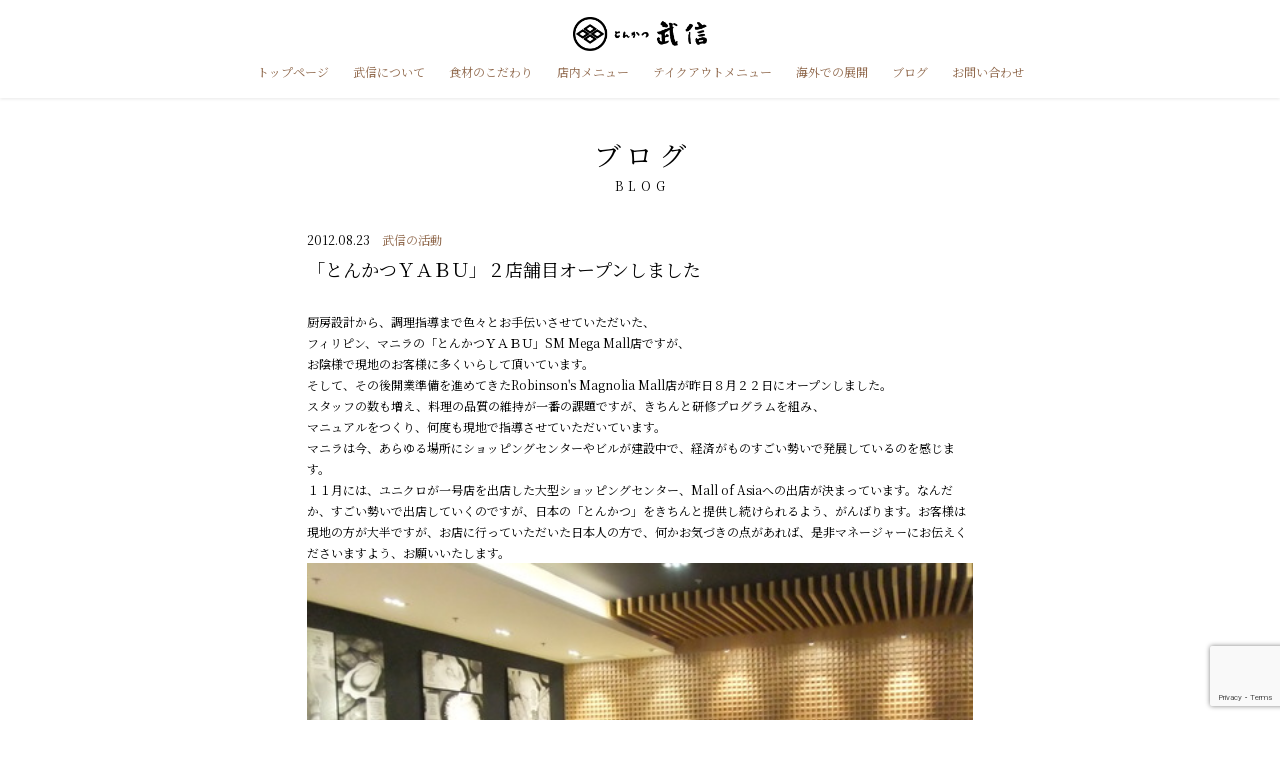

--- FILE ---
content_type: text/html; charset=UTF-8
request_url: https://www.take-shin.co.jp/blog/152/
body_size: 5040
content:
<!DOCTYPE html>
<html lang="ja">
<head>
	<meta charset="UTF-8">
	<meta name="viewport" content="width=device-width, initial-scale=1.0, maximum-scale=1.0, user-scalable=0">
	<meta http-equiv="X-UA-Compatible" content="IE=edge">
	<meta name="format-detection" content="telephone=no">
	<title>「とんかつＹＡＢＵ」２店舗目オープンしました | とんかつ武信代々木上原店</title>
	<link  rel="shortcut icon" type="image/x-icon" href="https://www.take-shin.co.jp/wp-content/themes/sankakuya_skelton/img/favicon.ico">
	
	<!--fontawesome-->
	<link rel="stylesheet" href="https://use.fontawesome.com/releases/v5.6.3/css/all.css" crossorigin="anonymous">
	
	<!--googlefont-->
	<link rel="preconnect" href="https://fonts.googleapis.com">
	<link rel="preconnect" href="https://fonts.gstatic.com" crossorigin>
	<link href="https://fonts.googleapis.com/css2?family=Noto+Sans+JP:wght@400;700&family=Noto+Serif+JP:wght@400;700&display=swap" rel="stylesheet">

	<!--css-->
	<link href="https://www.take-shin.co.jp/wp-content/themes/sankakuya_skelton/style.css" rel="stylesheet">
	
	<meta name='robots' content='max-image-preview:large' />
<style id='wp-img-auto-sizes-contain-inline-css' type='text/css'>
img:is([sizes=auto i],[sizes^="auto," i]){contain-intrinsic-size:3000px 1500px}
/*# sourceURL=wp-img-auto-sizes-contain-inline-css */
</style>
<style id='classic-theme-styles-inline-css' type='text/css'>
/*! This file is auto-generated */
.wp-block-button__link{color:#fff;background-color:#32373c;border-radius:9999px;box-shadow:none;text-decoration:none;padding:calc(.667em + 2px) calc(1.333em + 2px);font-size:1.125em}.wp-block-file__button{background:#32373c;color:#fff;text-decoration:none}
/*# sourceURL=/wp-includes/css/classic-themes.min.css */
</style>
<link rel="canonical" href="https://www.take-shin.co.jp/blog/152/" />
	
<style id='global-styles-inline-css' type='text/css'>
:root{--wp--preset--aspect-ratio--square: 1;--wp--preset--aspect-ratio--4-3: 4/3;--wp--preset--aspect-ratio--3-4: 3/4;--wp--preset--aspect-ratio--3-2: 3/2;--wp--preset--aspect-ratio--2-3: 2/3;--wp--preset--aspect-ratio--16-9: 16/9;--wp--preset--aspect-ratio--9-16: 9/16;--wp--preset--color--black: #000000;--wp--preset--color--cyan-bluish-gray: #abb8c3;--wp--preset--color--white: #ffffff;--wp--preset--color--pale-pink: #f78da7;--wp--preset--color--vivid-red: #cf2e2e;--wp--preset--color--luminous-vivid-orange: #ff6900;--wp--preset--color--luminous-vivid-amber: #fcb900;--wp--preset--color--light-green-cyan: #7bdcb5;--wp--preset--color--vivid-green-cyan: #00d084;--wp--preset--color--pale-cyan-blue: #8ed1fc;--wp--preset--color--vivid-cyan-blue: #0693e3;--wp--preset--color--vivid-purple: #9b51e0;--wp--preset--gradient--vivid-cyan-blue-to-vivid-purple: linear-gradient(135deg,rgb(6,147,227) 0%,rgb(155,81,224) 100%);--wp--preset--gradient--light-green-cyan-to-vivid-green-cyan: linear-gradient(135deg,rgb(122,220,180) 0%,rgb(0,208,130) 100%);--wp--preset--gradient--luminous-vivid-amber-to-luminous-vivid-orange: linear-gradient(135deg,rgb(252,185,0) 0%,rgb(255,105,0) 100%);--wp--preset--gradient--luminous-vivid-orange-to-vivid-red: linear-gradient(135deg,rgb(255,105,0) 0%,rgb(207,46,46) 100%);--wp--preset--gradient--very-light-gray-to-cyan-bluish-gray: linear-gradient(135deg,rgb(238,238,238) 0%,rgb(169,184,195) 100%);--wp--preset--gradient--cool-to-warm-spectrum: linear-gradient(135deg,rgb(74,234,220) 0%,rgb(151,120,209) 20%,rgb(207,42,186) 40%,rgb(238,44,130) 60%,rgb(251,105,98) 80%,rgb(254,248,76) 100%);--wp--preset--gradient--blush-light-purple: linear-gradient(135deg,rgb(255,206,236) 0%,rgb(152,150,240) 100%);--wp--preset--gradient--blush-bordeaux: linear-gradient(135deg,rgb(254,205,165) 0%,rgb(254,45,45) 50%,rgb(107,0,62) 100%);--wp--preset--gradient--luminous-dusk: linear-gradient(135deg,rgb(255,203,112) 0%,rgb(199,81,192) 50%,rgb(65,88,208) 100%);--wp--preset--gradient--pale-ocean: linear-gradient(135deg,rgb(255,245,203) 0%,rgb(182,227,212) 50%,rgb(51,167,181) 100%);--wp--preset--gradient--electric-grass: linear-gradient(135deg,rgb(202,248,128) 0%,rgb(113,206,126) 100%);--wp--preset--gradient--midnight: linear-gradient(135deg,rgb(2,3,129) 0%,rgb(40,116,252) 100%);--wp--preset--font-size--small: 13px;--wp--preset--font-size--medium: 20px;--wp--preset--font-size--large: 36px;--wp--preset--font-size--x-large: 42px;--wp--preset--spacing--20: 0.44rem;--wp--preset--spacing--30: 0.67rem;--wp--preset--spacing--40: 1rem;--wp--preset--spacing--50: 1.5rem;--wp--preset--spacing--60: 2.25rem;--wp--preset--spacing--70: 3.38rem;--wp--preset--spacing--80: 5.06rem;--wp--preset--shadow--natural: 6px 6px 9px rgba(0, 0, 0, 0.2);--wp--preset--shadow--deep: 12px 12px 50px rgba(0, 0, 0, 0.4);--wp--preset--shadow--sharp: 6px 6px 0px rgba(0, 0, 0, 0.2);--wp--preset--shadow--outlined: 6px 6px 0px -3px rgb(255, 255, 255), 6px 6px rgb(0, 0, 0);--wp--preset--shadow--crisp: 6px 6px 0px rgb(0, 0, 0);}:where(.is-layout-flex){gap: 0.5em;}:where(.is-layout-grid){gap: 0.5em;}body .is-layout-flex{display: flex;}.is-layout-flex{flex-wrap: wrap;align-items: center;}.is-layout-flex > :is(*, div){margin: 0;}body .is-layout-grid{display: grid;}.is-layout-grid > :is(*, div){margin: 0;}:where(.wp-block-columns.is-layout-flex){gap: 2em;}:where(.wp-block-columns.is-layout-grid){gap: 2em;}:where(.wp-block-post-template.is-layout-flex){gap: 1.25em;}:where(.wp-block-post-template.is-layout-grid){gap: 1.25em;}.has-black-color{color: var(--wp--preset--color--black) !important;}.has-cyan-bluish-gray-color{color: var(--wp--preset--color--cyan-bluish-gray) !important;}.has-white-color{color: var(--wp--preset--color--white) !important;}.has-pale-pink-color{color: var(--wp--preset--color--pale-pink) !important;}.has-vivid-red-color{color: var(--wp--preset--color--vivid-red) !important;}.has-luminous-vivid-orange-color{color: var(--wp--preset--color--luminous-vivid-orange) !important;}.has-luminous-vivid-amber-color{color: var(--wp--preset--color--luminous-vivid-amber) !important;}.has-light-green-cyan-color{color: var(--wp--preset--color--light-green-cyan) !important;}.has-vivid-green-cyan-color{color: var(--wp--preset--color--vivid-green-cyan) !important;}.has-pale-cyan-blue-color{color: var(--wp--preset--color--pale-cyan-blue) !important;}.has-vivid-cyan-blue-color{color: var(--wp--preset--color--vivid-cyan-blue) !important;}.has-vivid-purple-color{color: var(--wp--preset--color--vivid-purple) !important;}.has-black-background-color{background-color: var(--wp--preset--color--black) !important;}.has-cyan-bluish-gray-background-color{background-color: var(--wp--preset--color--cyan-bluish-gray) !important;}.has-white-background-color{background-color: var(--wp--preset--color--white) !important;}.has-pale-pink-background-color{background-color: var(--wp--preset--color--pale-pink) !important;}.has-vivid-red-background-color{background-color: var(--wp--preset--color--vivid-red) !important;}.has-luminous-vivid-orange-background-color{background-color: var(--wp--preset--color--luminous-vivid-orange) !important;}.has-luminous-vivid-amber-background-color{background-color: var(--wp--preset--color--luminous-vivid-amber) !important;}.has-light-green-cyan-background-color{background-color: var(--wp--preset--color--light-green-cyan) !important;}.has-vivid-green-cyan-background-color{background-color: var(--wp--preset--color--vivid-green-cyan) !important;}.has-pale-cyan-blue-background-color{background-color: var(--wp--preset--color--pale-cyan-blue) !important;}.has-vivid-cyan-blue-background-color{background-color: var(--wp--preset--color--vivid-cyan-blue) !important;}.has-vivid-purple-background-color{background-color: var(--wp--preset--color--vivid-purple) !important;}.has-black-border-color{border-color: var(--wp--preset--color--black) !important;}.has-cyan-bluish-gray-border-color{border-color: var(--wp--preset--color--cyan-bluish-gray) !important;}.has-white-border-color{border-color: var(--wp--preset--color--white) !important;}.has-pale-pink-border-color{border-color: var(--wp--preset--color--pale-pink) !important;}.has-vivid-red-border-color{border-color: var(--wp--preset--color--vivid-red) !important;}.has-luminous-vivid-orange-border-color{border-color: var(--wp--preset--color--luminous-vivid-orange) !important;}.has-luminous-vivid-amber-border-color{border-color: var(--wp--preset--color--luminous-vivid-amber) !important;}.has-light-green-cyan-border-color{border-color: var(--wp--preset--color--light-green-cyan) !important;}.has-vivid-green-cyan-border-color{border-color: var(--wp--preset--color--vivid-green-cyan) !important;}.has-pale-cyan-blue-border-color{border-color: var(--wp--preset--color--pale-cyan-blue) !important;}.has-vivid-cyan-blue-border-color{border-color: var(--wp--preset--color--vivid-cyan-blue) !important;}.has-vivid-purple-border-color{border-color: var(--wp--preset--color--vivid-purple) !important;}.has-vivid-cyan-blue-to-vivid-purple-gradient-background{background: var(--wp--preset--gradient--vivid-cyan-blue-to-vivid-purple) !important;}.has-light-green-cyan-to-vivid-green-cyan-gradient-background{background: var(--wp--preset--gradient--light-green-cyan-to-vivid-green-cyan) !important;}.has-luminous-vivid-amber-to-luminous-vivid-orange-gradient-background{background: var(--wp--preset--gradient--luminous-vivid-amber-to-luminous-vivid-orange) !important;}.has-luminous-vivid-orange-to-vivid-red-gradient-background{background: var(--wp--preset--gradient--luminous-vivid-orange-to-vivid-red) !important;}.has-very-light-gray-to-cyan-bluish-gray-gradient-background{background: var(--wp--preset--gradient--very-light-gray-to-cyan-bluish-gray) !important;}.has-cool-to-warm-spectrum-gradient-background{background: var(--wp--preset--gradient--cool-to-warm-spectrum) !important;}.has-blush-light-purple-gradient-background{background: var(--wp--preset--gradient--blush-light-purple) !important;}.has-blush-bordeaux-gradient-background{background: var(--wp--preset--gradient--blush-bordeaux) !important;}.has-luminous-dusk-gradient-background{background: var(--wp--preset--gradient--luminous-dusk) !important;}.has-pale-ocean-gradient-background{background: var(--wp--preset--gradient--pale-ocean) !important;}.has-electric-grass-gradient-background{background: var(--wp--preset--gradient--electric-grass) !important;}.has-midnight-gradient-background{background: var(--wp--preset--gradient--midnight) !important;}.has-small-font-size{font-size: var(--wp--preset--font-size--small) !important;}.has-medium-font-size{font-size: var(--wp--preset--font-size--medium) !important;}.has-large-font-size{font-size: var(--wp--preset--font-size--large) !important;}.has-x-large-font-size{font-size: var(--wp--preset--font-size--x-large) !important;}
/*# sourceURL=global-styles-inline-css */
</style>
</head>
<body class="wp-singular blog-template-default single single-blog postid-152 wp-theme-sankakuya_skelton">
		<header class="header shadow" id="header">
		<div class="flex-wrap">
			<div class="logo">
				<a href="https://www.take-shin.co.jp/">
					<img src="https://www.take-shin.co.jp/wp-content/themes/sankakuya_skelton/img/logo.png" srcset="https://www.take-shin.co.jp/wp-content/themes/sankakuya_skelton/img/logo.png 1x, https://www.take-shin.co.jp/wp-content/themes/sankakuya_skelton/img/logo@2x.png 2x" class="img-fluid" alt="とんかつ武信代々木上原店">
				</a>
			</div>
			<div class="h-menu">
				<a class="menu-btn flex-wrap">
					<span class="menu__line menu__line--top"></span>
					<span class="menu__line menu__line--center"></span>
					<span class="menu__line menu__line--bottom"></span>
				</a>
				<nav class="gnav off flex-wrap" id="gnav">
					<div class="gnav-inner">
						<div class="gnav-about">
							<img src="https://www.take-shin.co.jp/wp-content/themes/sankakuya_skelton/img/logo-white.png" srcset="https://www.take-shin.co.jp/wp-content/themes/sankakuya_skelton/img/logo-white.png 1x, https://www.take-shin.co.jp/wp-content/themes/sankakuya_skelton/img/logo-white@2x.png 2x" class="img-fluid" alt="とんかつ武信代々木上原店">
						</div>
						<ul class="flex-wrap">
							<li><a href="https://www.take-shin.co.jp/">トップページ</a></li>
							<li><a href="https://www.take-shin.co.jp/about/">武信について</a></li>
							<li><a href="https://www.take-shin.co.jp/kodawari/">食材のこだわり</a></li>
							<li><a href="https://www.take-shin.co.jp/menu/">店内メニュー</a></li>
							<li><a href="https://www.take-shin.co.jp/takeout/">テイクアウトメニュー</a></li>
							<li><a href="https://www.take-shin.co.jp/overseas/">海外での展開</a></li>
							<li><a href="https://www.take-shin.co.jp/blog/">ブログ</a></li>
							<li><a href="https://www.take-shin.co.jp/contact/">お問い合わせ</a></li>
						</ul>
					</div>
				</nav>
			</div>
		</div>
	</header>
	<main id="blog">
	<div class="container-min">
		<h2 class="text-center lsp heading01">ブログ<span>BLOG</span></h2>
						<div class="blog-header">
			<div class="flex-wrap">
				<p class="date">2012.08.23</p>
				<p class="cat">
					武信の活動				</p>
			</div>
			<h1>「とんかつＹＡＢＵ」２店舗目オープンしました</h1>
		</div>
		<div class="blog-content">
			<p>厨房設計から、調理指導まで色々とお手伝いさせていただいた、<br />
フィリピン、マニラの「とんかつＹＡＢＵ」SM Mega Mall店ですが、<br />
お陰様で現地のお客様に多くいらして頂いています。</p>
<p>そして、その後開業準備を進めてきたRobinson's Magnolia Mall店が昨日８月２２日にオープンしました。</p>
<p>スタッフの数も増え、料理の品質の維持が一番の課題ですが、きちんと研修プログラムを組み、<br />
マニュアルをつくり、何度も現地で指導させていただいています。</p>
<p>マニラは今、あらゆる場所にショッピングセンターやビルが建設中で、経済がものすごい勢いで発展しているのを感じます。</p>
<p>１１月には、ユニクロが一号店を出店した大型ショッピングセンター、Mall of Asiaへの出店が決まっています。なんだか、すごい勢いで出店していくのですが、日本の「とんかつ」をきちんと提供し続けられるよう、がんばります。お客様は現地の方が大半ですが、お店に行っていただいた日本人の方で、何かお気づきの点があれば、是非マネージャーにお伝えくださいますよう、お願いいたします。</p>
<p><img fetchpriority="high" decoding="async" class="alignnone size-full wp-image-154" src="http://take-shin.net/wp/wp-content/uploads/2017/04/b0077850_22472189.jpg" alt="" width="500" height="375" srcset="https://www.take-shin.co.jp/wp-content/uploads/2017/04/b0077850_22472189.jpg 500w, https://www.take-shin.co.jp/wp-content/uploads/2017/04/b0077850_22472189-300x225.jpg 300w" sizes="(max-width: 500px) 100vw, 500px" /></p>
<p><img decoding="async" class="alignnone size-full wp-image-153" src="http://take-shin.net/wp/wp-content/uploads/2017/04/b0077850_22482653.jpg" alt="" width="500" height="375" srcset="https://www.take-shin.co.jp/wp-content/uploads/2017/04/b0077850_22482653.jpg 500w, https://www.take-shin.co.jp/wp-content/uploads/2017/04/b0077850_22482653-300x225.jpg 300w" sizes="(max-width: 500px) 100vw, 500px" />    	</p>
			<div class="shop-info">
				<h6>とんかつ武信 代々木上原店</h6>
				<p>〒151-0066 東京都渋谷区西原3-1-7</p>
				<p>TEL：03-3466-1125</p>
			</div>
		</div>
					</div>
</main>
	<footer class="footer" id="footer">
		<div class="sitemap">
			<div class="container">
				<ul class="flex-wrap">
					<li><a href="https://www.take-shin.co.jp/">トップページ</a></li>
					<li><a href="https://www.take-shin.co.jp/about/">武信について</a></li>
					<li><a href="https://www.take-shin.co.jp/kodawari/">食材のこだわり</a></li>
					<li><a href="https://www.take-shin.co.jp/menu/">店内メニュー</a></li>
					<li><a href="https://www.take-shin.co.jp/takeout/">テイクアウトメニュー</a></li>
					<li><a href="https://www.take-shin.co.jp/overseas/">海外での展開</a></li>
					<li><a href="https://www.take-shin.co.jp/blog/">ブログ</a></li>
					<li><a href="https://www.take-shin.co.jp/contact/">お問い合わせ</a></li>
				</ul>
			</div>
		</div>
		<div class="copyright">
			<p class="text-center">© 2021 とんかつ武信代々木上原店</p>
		</div>

	</footer>
	
	<!--jquery-->
	<script src="https://code.jquery.com/jquery-3.5.1.js" crossorigin="anonymous"></script>
	
		
		
		
		
	
	
	<script type="speculationrules">
{"prefetch":[{"source":"document","where":{"and":[{"href_matches":"/*"},{"not":{"href_matches":["/wp-*.php","/wp-admin/*","/wp-content/uploads/*","/wp-content/*","/wp-content/plugins/*","/wp-content/themes/sankakuya_skelton/*","/*\\?(.+)"]}},{"not":{"selector_matches":"a[rel~=\"nofollow\"]"}},{"not":{"selector_matches":".no-prefetch, .no-prefetch a"}}]},"eagerness":"conservative"}]}
</script>
<script type="text/javascript" src="https://www.google.com/recaptcha/api.js?render=6Ld66FYdAAAAADWn5e1JWyU8FRQO8pqspSMATqWb&amp;ver=3.0" id="google-recaptcha-js"></script>
<script type="text/javascript" src="https://www.take-shin.co.jp/wp-includes/js/dist/vendor/wp-polyfill.min.js?ver=3.15.0" id="wp-polyfill-js"></script>
<script type="text/javascript" id="wpcf7-recaptcha-js-before">
/* <![CDATA[ */
var wpcf7_recaptcha = {
    "sitekey": "6Ld66FYdAAAAADWn5e1JWyU8FRQO8pqspSMATqWb",
    "actions": {
        "homepage": "homepage",
        "contactform": "contactform"
    }
};
//# sourceURL=wpcf7-recaptcha-js-before
/* ]]> */
</script>
<script type="text/javascript" src="https://www.take-shin.co.jp/wp-content/plugins/contact-form-7/modules/recaptcha/index.js?ver=6.1.4" id="wpcf7-recaptcha-js"></script>
</body>
</html>

--- FILE ---
content_type: text/html; charset=utf-8
request_url: https://www.google.com/recaptcha/api2/anchor?ar=1&k=6Ld66FYdAAAAADWn5e1JWyU8FRQO8pqspSMATqWb&co=aHR0cHM6Ly93d3cudGFrZS1zaGluLmNvLmpwOjQ0Mw..&hl=en&v=PoyoqOPhxBO7pBk68S4YbpHZ&size=invisible&anchor-ms=20000&execute-ms=30000&cb=i438r5t85ep3
body_size: 48779
content:
<!DOCTYPE HTML><html dir="ltr" lang="en"><head><meta http-equiv="Content-Type" content="text/html; charset=UTF-8">
<meta http-equiv="X-UA-Compatible" content="IE=edge">
<title>reCAPTCHA</title>
<style type="text/css">
/* cyrillic-ext */
@font-face {
  font-family: 'Roboto';
  font-style: normal;
  font-weight: 400;
  font-stretch: 100%;
  src: url(//fonts.gstatic.com/s/roboto/v48/KFO7CnqEu92Fr1ME7kSn66aGLdTylUAMa3GUBHMdazTgWw.woff2) format('woff2');
  unicode-range: U+0460-052F, U+1C80-1C8A, U+20B4, U+2DE0-2DFF, U+A640-A69F, U+FE2E-FE2F;
}
/* cyrillic */
@font-face {
  font-family: 'Roboto';
  font-style: normal;
  font-weight: 400;
  font-stretch: 100%;
  src: url(//fonts.gstatic.com/s/roboto/v48/KFO7CnqEu92Fr1ME7kSn66aGLdTylUAMa3iUBHMdazTgWw.woff2) format('woff2');
  unicode-range: U+0301, U+0400-045F, U+0490-0491, U+04B0-04B1, U+2116;
}
/* greek-ext */
@font-face {
  font-family: 'Roboto';
  font-style: normal;
  font-weight: 400;
  font-stretch: 100%;
  src: url(//fonts.gstatic.com/s/roboto/v48/KFO7CnqEu92Fr1ME7kSn66aGLdTylUAMa3CUBHMdazTgWw.woff2) format('woff2');
  unicode-range: U+1F00-1FFF;
}
/* greek */
@font-face {
  font-family: 'Roboto';
  font-style: normal;
  font-weight: 400;
  font-stretch: 100%;
  src: url(//fonts.gstatic.com/s/roboto/v48/KFO7CnqEu92Fr1ME7kSn66aGLdTylUAMa3-UBHMdazTgWw.woff2) format('woff2');
  unicode-range: U+0370-0377, U+037A-037F, U+0384-038A, U+038C, U+038E-03A1, U+03A3-03FF;
}
/* math */
@font-face {
  font-family: 'Roboto';
  font-style: normal;
  font-weight: 400;
  font-stretch: 100%;
  src: url(//fonts.gstatic.com/s/roboto/v48/KFO7CnqEu92Fr1ME7kSn66aGLdTylUAMawCUBHMdazTgWw.woff2) format('woff2');
  unicode-range: U+0302-0303, U+0305, U+0307-0308, U+0310, U+0312, U+0315, U+031A, U+0326-0327, U+032C, U+032F-0330, U+0332-0333, U+0338, U+033A, U+0346, U+034D, U+0391-03A1, U+03A3-03A9, U+03B1-03C9, U+03D1, U+03D5-03D6, U+03F0-03F1, U+03F4-03F5, U+2016-2017, U+2034-2038, U+203C, U+2040, U+2043, U+2047, U+2050, U+2057, U+205F, U+2070-2071, U+2074-208E, U+2090-209C, U+20D0-20DC, U+20E1, U+20E5-20EF, U+2100-2112, U+2114-2115, U+2117-2121, U+2123-214F, U+2190, U+2192, U+2194-21AE, U+21B0-21E5, U+21F1-21F2, U+21F4-2211, U+2213-2214, U+2216-22FF, U+2308-230B, U+2310, U+2319, U+231C-2321, U+2336-237A, U+237C, U+2395, U+239B-23B7, U+23D0, U+23DC-23E1, U+2474-2475, U+25AF, U+25B3, U+25B7, U+25BD, U+25C1, U+25CA, U+25CC, U+25FB, U+266D-266F, U+27C0-27FF, U+2900-2AFF, U+2B0E-2B11, U+2B30-2B4C, U+2BFE, U+3030, U+FF5B, U+FF5D, U+1D400-1D7FF, U+1EE00-1EEFF;
}
/* symbols */
@font-face {
  font-family: 'Roboto';
  font-style: normal;
  font-weight: 400;
  font-stretch: 100%;
  src: url(//fonts.gstatic.com/s/roboto/v48/KFO7CnqEu92Fr1ME7kSn66aGLdTylUAMaxKUBHMdazTgWw.woff2) format('woff2');
  unicode-range: U+0001-000C, U+000E-001F, U+007F-009F, U+20DD-20E0, U+20E2-20E4, U+2150-218F, U+2190, U+2192, U+2194-2199, U+21AF, U+21E6-21F0, U+21F3, U+2218-2219, U+2299, U+22C4-22C6, U+2300-243F, U+2440-244A, U+2460-24FF, U+25A0-27BF, U+2800-28FF, U+2921-2922, U+2981, U+29BF, U+29EB, U+2B00-2BFF, U+4DC0-4DFF, U+FFF9-FFFB, U+10140-1018E, U+10190-1019C, U+101A0, U+101D0-101FD, U+102E0-102FB, U+10E60-10E7E, U+1D2C0-1D2D3, U+1D2E0-1D37F, U+1F000-1F0FF, U+1F100-1F1AD, U+1F1E6-1F1FF, U+1F30D-1F30F, U+1F315, U+1F31C, U+1F31E, U+1F320-1F32C, U+1F336, U+1F378, U+1F37D, U+1F382, U+1F393-1F39F, U+1F3A7-1F3A8, U+1F3AC-1F3AF, U+1F3C2, U+1F3C4-1F3C6, U+1F3CA-1F3CE, U+1F3D4-1F3E0, U+1F3ED, U+1F3F1-1F3F3, U+1F3F5-1F3F7, U+1F408, U+1F415, U+1F41F, U+1F426, U+1F43F, U+1F441-1F442, U+1F444, U+1F446-1F449, U+1F44C-1F44E, U+1F453, U+1F46A, U+1F47D, U+1F4A3, U+1F4B0, U+1F4B3, U+1F4B9, U+1F4BB, U+1F4BF, U+1F4C8-1F4CB, U+1F4D6, U+1F4DA, U+1F4DF, U+1F4E3-1F4E6, U+1F4EA-1F4ED, U+1F4F7, U+1F4F9-1F4FB, U+1F4FD-1F4FE, U+1F503, U+1F507-1F50B, U+1F50D, U+1F512-1F513, U+1F53E-1F54A, U+1F54F-1F5FA, U+1F610, U+1F650-1F67F, U+1F687, U+1F68D, U+1F691, U+1F694, U+1F698, U+1F6AD, U+1F6B2, U+1F6B9-1F6BA, U+1F6BC, U+1F6C6-1F6CF, U+1F6D3-1F6D7, U+1F6E0-1F6EA, U+1F6F0-1F6F3, U+1F6F7-1F6FC, U+1F700-1F7FF, U+1F800-1F80B, U+1F810-1F847, U+1F850-1F859, U+1F860-1F887, U+1F890-1F8AD, U+1F8B0-1F8BB, U+1F8C0-1F8C1, U+1F900-1F90B, U+1F93B, U+1F946, U+1F984, U+1F996, U+1F9E9, U+1FA00-1FA6F, U+1FA70-1FA7C, U+1FA80-1FA89, U+1FA8F-1FAC6, U+1FACE-1FADC, U+1FADF-1FAE9, U+1FAF0-1FAF8, U+1FB00-1FBFF;
}
/* vietnamese */
@font-face {
  font-family: 'Roboto';
  font-style: normal;
  font-weight: 400;
  font-stretch: 100%;
  src: url(//fonts.gstatic.com/s/roboto/v48/KFO7CnqEu92Fr1ME7kSn66aGLdTylUAMa3OUBHMdazTgWw.woff2) format('woff2');
  unicode-range: U+0102-0103, U+0110-0111, U+0128-0129, U+0168-0169, U+01A0-01A1, U+01AF-01B0, U+0300-0301, U+0303-0304, U+0308-0309, U+0323, U+0329, U+1EA0-1EF9, U+20AB;
}
/* latin-ext */
@font-face {
  font-family: 'Roboto';
  font-style: normal;
  font-weight: 400;
  font-stretch: 100%;
  src: url(//fonts.gstatic.com/s/roboto/v48/KFO7CnqEu92Fr1ME7kSn66aGLdTylUAMa3KUBHMdazTgWw.woff2) format('woff2');
  unicode-range: U+0100-02BA, U+02BD-02C5, U+02C7-02CC, U+02CE-02D7, U+02DD-02FF, U+0304, U+0308, U+0329, U+1D00-1DBF, U+1E00-1E9F, U+1EF2-1EFF, U+2020, U+20A0-20AB, U+20AD-20C0, U+2113, U+2C60-2C7F, U+A720-A7FF;
}
/* latin */
@font-face {
  font-family: 'Roboto';
  font-style: normal;
  font-weight: 400;
  font-stretch: 100%;
  src: url(//fonts.gstatic.com/s/roboto/v48/KFO7CnqEu92Fr1ME7kSn66aGLdTylUAMa3yUBHMdazQ.woff2) format('woff2');
  unicode-range: U+0000-00FF, U+0131, U+0152-0153, U+02BB-02BC, U+02C6, U+02DA, U+02DC, U+0304, U+0308, U+0329, U+2000-206F, U+20AC, U+2122, U+2191, U+2193, U+2212, U+2215, U+FEFF, U+FFFD;
}
/* cyrillic-ext */
@font-face {
  font-family: 'Roboto';
  font-style: normal;
  font-weight: 500;
  font-stretch: 100%;
  src: url(//fonts.gstatic.com/s/roboto/v48/KFO7CnqEu92Fr1ME7kSn66aGLdTylUAMa3GUBHMdazTgWw.woff2) format('woff2');
  unicode-range: U+0460-052F, U+1C80-1C8A, U+20B4, U+2DE0-2DFF, U+A640-A69F, U+FE2E-FE2F;
}
/* cyrillic */
@font-face {
  font-family: 'Roboto';
  font-style: normal;
  font-weight: 500;
  font-stretch: 100%;
  src: url(//fonts.gstatic.com/s/roboto/v48/KFO7CnqEu92Fr1ME7kSn66aGLdTylUAMa3iUBHMdazTgWw.woff2) format('woff2');
  unicode-range: U+0301, U+0400-045F, U+0490-0491, U+04B0-04B1, U+2116;
}
/* greek-ext */
@font-face {
  font-family: 'Roboto';
  font-style: normal;
  font-weight: 500;
  font-stretch: 100%;
  src: url(//fonts.gstatic.com/s/roboto/v48/KFO7CnqEu92Fr1ME7kSn66aGLdTylUAMa3CUBHMdazTgWw.woff2) format('woff2');
  unicode-range: U+1F00-1FFF;
}
/* greek */
@font-face {
  font-family: 'Roboto';
  font-style: normal;
  font-weight: 500;
  font-stretch: 100%;
  src: url(//fonts.gstatic.com/s/roboto/v48/KFO7CnqEu92Fr1ME7kSn66aGLdTylUAMa3-UBHMdazTgWw.woff2) format('woff2');
  unicode-range: U+0370-0377, U+037A-037F, U+0384-038A, U+038C, U+038E-03A1, U+03A3-03FF;
}
/* math */
@font-face {
  font-family: 'Roboto';
  font-style: normal;
  font-weight: 500;
  font-stretch: 100%;
  src: url(//fonts.gstatic.com/s/roboto/v48/KFO7CnqEu92Fr1ME7kSn66aGLdTylUAMawCUBHMdazTgWw.woff2) format('woff2');
  unicode-range: U+0302-0303, U+0305, U+0307-0308, U+0310, U+0312, U+0315, U+031A, U+0326-0327, U+032C, U+032F-0330, U+0332-0333, U+0338, U+033A, U+0346, U+034D, U+0391-03A1, U+03A3-03A9, U+03B1-03C9, U+03D1, U+03D5-03D6, U+03F0-03F1, U+03F4-03F5, U+2016-2017, U+2034-2038, U+203C, U+2040, U+2043, U+2047, U+2050, U+2057, U+205F, U+2070-2071, U+2074-208E, U+2090-209C, U+20D0-20DC, U+20E1, U+20E5-20EF, U+2100-2112, U+2114-2115, U+2117-2121, U+2123-214F, U+2190, U+2192, U+2194-21AE, U+21B0-21E5, U+21F1-21F2, U+21F4-2211, U+2213-2214, U+2216-22FF, U+2308-230B, U+2310, U+2319, U+231C-2321, U+2336-237A, U+237C, U+2395, U+239B-23B7, U+23D0, U+23DC-23E1, U+2474-2475, U+25AF, U+25B3, U+25B7, U+25BD, U+25C1, U+25CA, U+25CC, U+25FB, U+266D-266F, U+27C0-27FF, U+2900-2AFF, U+2B0E-2B11, U+2B30-2B4C, U+2BFE, U+3030, U+FF5B, U+FF5D, U+1D400-1D7FF, U+1EE00-1EEFF;
}
/* symbols */
@font-face {
  font-family: 'Roboto';
  font-style: normal;
  font-weight: 500;
  font-stretch: 100%;
  src: url(//fonts.gstatic.com/s/roboto/v48/KFO7CnqEu92Fr1ME7kSn66aGLdTylUAMaxKUBHMdazTgWw.woff2) format('woff2');
  unicode-range: U+0001-000C, U+000E-001F, U+007F-009F, U+20DD-20E0, U+20E2-20E4, U+2150-218F, U+2190, U+2192, U+2194-2199, U+21AF, U+21E6-21F0, U+21F3, U+2218-2219, U+2299, U+22C4-22C6, U+2300-243F, U+2440-244A, U+2460-24FF, U+25A0-27BF, U+2800-28FF, U+2921-2922, U+2981, U+29BF, U+29EB, U+2B00-2BFF, U+4DC0-4DFF, U+FFF9-FFFB, U+10140-1018E, U+10190-1019C, U+101A0, U+101D0-101FD, U+102E0-102FB, U+10E60-10E7E, U+1D2C0-1D2D3, U+1D2E0-1D37F, U+1F000-1F0FF, U+1F100-1F1AD, U+1F1E6-1F1FF, U+1F30D-1F30F, U+1F315, U+1F31C, U+1F31E, U+1F320-1F32C, U+1F336, U+1F378, U+1F37D, U+1F382, U+1F393-1F39F, U+1F3A7-1F3A8, U+1F3AC-1F3AF, U+1F3C2, U+1F3C4-1F3C6, U+1F3CA-1F3CE, U+1F3D4-1F3E0, U+1F3ED, U+1F3F1-1F3F3, U+1F3F5-1F3F7, U+1F408, U+1F415, U+1F41F, U+1F426, U+1F43F, U+1F441-1F442, U+1F444, U+1F446-1F449, U+1F44C-1F44E, U+1F453, U+1F46A, U+1F47D, U+1F4A3, U+1F4B0, U+1F4B3, U+1F4B9, U+1F4BB, U+1F4BF, U+1F4C8-1F4CB, U+1F4D6, U+1F4DA, U+1F4DF, U+1F4E3-1F4E6, U+1F4EA-1F4ED, U+1F4F7, U+1F4F9-1F4FB, U+1F4FD-1F4FE, U+1F503, U+1F507-1F50B, U+1F50D, U+1F512-1F513, U+1F53E-1F54A, U+1F54F-1F5FA, U+1F610, U+1F650-1F67F, U+1F687, U+1F68D, U+1F691, U+1F694, U+1F698, U+1F6AD, U+1F6B2, U+1F6B9-1F6BA, U+1F6BC, U+1F6C6-1F6CF, U+1F6D3-1F6D7, U+1F6E0-1F6EA, U+1F6F0-1F6F3, U+1F6F7-1F6FC, U+1F700-1F7FF, U+1F800-1F80B, U+1F810-1F847, U+1F850-1F859, U+1F860-1F887, U+1F890-1F8AD, U+1F8B0-1F8BB, U+1F8C0-1F8C1, U+1F900-1F90B, U+1F93B, U+1F946, U+1F984, U+1F996, U+1F9E9, U+1FA00-1FA6F, U+1FA70-1FA7C, U+1FA80-1FA89, U+1FA8F-1FAC6, U+1FACE-1FADC, U+1FADF-1FAE9, U+1FAF0-1FAF8, U+1FB00-1FBFF;
}
/* vietnamese */
@font-face {
  font-family: 'Roboto';
  font-style: normal;
  font-weight: 500;
  font-stretch: 100%;
  src: url(//fonts.gstatic.com/s/roboto/v48/KFO7CnqEu92Fr1ME7kSn66aGLdTylUAMa3OUBHMdazTgWw.woff2) format('woff2');
  unicode-range: U+0102-0103, U+0110-0111, U+0128-0129, U+0168-0169, U+01A0-01A1, U+01AF-01B0, U+0300-0301, U+0303-0304, U+0308-0309, U+0323, U+0329, U+1EA0-1EF9, U+20AB;
}
/* latin-ext */
@font-face {
  font-family: 'Roboto';
  font-style: normal;
  font-weight: 500;
  font-stretch: 100%;
  src: url(//fonts.gstatic.com/s/roboto/v48/KFO7CnqEu92Fr1ME7kSn66aGLdTylUAMa3KUBHMdazTgWw.woff2) format('woff2');
  unicode-range: U+0100-02BA, U+02BD-02C5, U+02C7-02CC, U+02CE-02D7, U+02DD-02FF, U+0304, U+0308, U+0329, U+1D00-1DBF, U+1E00-1E9F, U+1EF2-1EFF, U+2020, U+20A0-20AB, U+20AD-20C0, U+2113, U+2C60-2C7F, U+A720-A7FF;
}
/* latin */
@font-face {
  font-family: 'Roboto';
  font-style: normal;
  font-weight: 500;
  font-stretch: 100%;
  src: url(//fonts.gstatic.com/s/roboto/v48/KFO7CnqEu92Fr1ME7kSn66aGLdTylUAMa3yUBHMdazQ.woff2) format('woff2');
  unicode-range: U+0000-00FF, U+0131, U+0152-0153, U+02BB-02BC, U+02C6, U+02DA, U+02DC, U+0304, U+0308, U+0329, U+2000-206F, U+20AC, U+2122, U+2191, U+2193, U+2212, U+2215, U+FEFF, U+FFFD;
}
/* cyrillic-ext */
@font-face {
  font-family: 'Roboto';
  font-style: normal;
  font-weight: 900;
  font-stretch: 100%;
  src: url(//fonts.gstatic.com/s/roboto/v48/KFO7CnqEu92Fr1ME7kSn66aGLdTylUAMa3GUBHMdazTgWw.woff2) format('woff2');
  unicode-range: U+0460-052F, U+1C80-1C8A, U+20B4, U+2DE0-2DFF, U+A640-A69F, U+FE2E-FE2F;
}
/* cyrillic */
@font-face {
  font-family: 'Roboto';
  font-style: normal;
  font-weight: 900;
  font-stretch: 100%;
  src: url(//fonts.gstatic.com/s/roboto/v48/KFO7CnqEu92Fr1ME7kSn66aGLdTylUAMa3iUBHMdazTgWw.woff2) format('woff2');
  unicode-range: U+0301, U+0400-045F, U+0490-0491, U+04B0-04B1, U+2116;
}
/* greek-ext */
@font-face {
  font-family: 'Roboto';
  font-style: normal;
  font-weight: 900;
  font-stretch: 100%;
  src: url(//fonts.gstatic.com/s/roboto/v48/KFO7CnqEu92Fr1ME7kSn66aGLdTylUAMa3CUBHMdazTgWw.woff2) format('woff2');
  unicode-range: U+1F00-1FFF;
}
/* greek */
@font-face {
  font-family: 'Roboto';
  font-style: normal;
  font-weight: 900;
  font-stretch: 100%;
  src: url(//fonts.gstatic.com/s/roboto/v48/KFO7CnqEu92Fr1ME7kSn66aGLdTylUAMa3-UBHMdazTgWw.woff2) format('woff2');
  unicode-range: U+0370-0377, U+037A-037F, U+0384-038A, U+038C, U+038E-03A1, U+03A3-03FF;
}
/* math */
@font-face {
  font-family: 'Roboto';
  font-style: normal;
  font-weight: 900;
  font-stretch: 100%;
  src: url(//fonts.gstatic.com/s/roboto/v48/KFO7CnqEu92Fr1ME7kSn66aGLdTylUAMawCUBHMdazTgWw.woff2) format('woff2');
  unicode-range: U+0302-0303, U+0305, U+0307-0308, U+0310, U+0312, U+0315, U+031A, U+0326-0327, U+032C, U+032F-0330, U+0332-0333, U+0338, U+033A, U+0346, U+034D, U+0391-03A1, U+03A3-03A9, U+03B1-03C9, U+03D1, U+03D5-03D6, U+03F0-03F1, U+03F4-03F5, U+2016-2017, U+2034-2038, U+203C, U+2040, U+2043, U+2047, U+2050, U+2057, U+205F, U+2070-2071, U+2074-208E, U+2090-209C, U+20D0-20DC, U+20E1, U+20E5-20EF, U+2100-2112, U+2114-2115, U+2117-2121, U+2123-214F, U+2190, U+2192, U+2194-21AE, U+21B0-21E5, U+21F1-21F2, U+21F4-2211, U+2213-2214, U+2216-22FF, U+2308-230B, U+2310, U+2319, U+231C-2321, U+2336-237A, U+237C, U+2395, U+239B-23B7, U+23D0, U+23DC-23E1, U+2474-2475, U+25AF, U+25B3, U+25B7, U+25BD, U+25C1, U+25CA, U+25CC, U+25FB, U+266D-266F, U+27C0-27FF, U+2900-2AFF, U+2B0E-2B11, U+2B30-2B4C, U+2BFE, U+3030, U+FF5B, U+FF5D, U+1D400-1D7FF, U+1EE00-1EEFF;
}
/* symbols */
@font-face {
  font-family: 'Roboto';
  font-style: normal;
  font-weight: 900;
  font-stretch: 100%;
  src: url(//fonts.gstatic.com/s/roboto/v48/KFO7CnqEu92Fr1ME7kSn66aGLdTylUAMaxKUBHMdazTgWw.woff2) format('woff2');
  unicode-range: U+0001-000C, U+000E-001F, U+007F-009F, U+20DD-20E0, U+20E2-20E4, U+2150-218F, U+2190, U+2192, U+2194-2199, U+21AF, U+21E6-21F0, U+21F3, U+2218-2219, U+2299, U+22C4-22C6, U+2300-243F, U+2440-244A, U+2460-24FF, U+25A0-27BF, U+2800-28FF, U+2921-2922, U+2981, U+29BF, U+29EB, U+2B00-2BFF, U+4DC0-4DFF, U+FFF9-FFFB, U+10140-1018E, U+10190-1019C, U+101A0, U+101D0-101FD, U+102E0-102FB, U+10E60-10E7E, U+1D2C0-1D2D3, U+1D2E0-1D37F, U+1F000-1F0FF, U+1F100-1F1AD, U+1F1E6-1F1FF, U+1F30D-1F30F, U+1F315, U+1F31C, U+1F31E, U+1F320-1F32C, U+1F336, U+1F378, U+1F37D, U+1F382, U+1F393-1F39F, U+1F3A7-1F3A8, U+1F3AC-1F3AF, U+1F3C2, U+1F3C4-1F3C6, U+1F3CA-1F3CE, U+1F3D4-1F3E0, U+1F3ED, U+1F3F1-1F3F3, U+1F3F5-1F3F7, U+1F408, U+1F415, U+1F41F, U+1F426, U+1F43F, U+1F441-1F442, U+1F444, U+1F446-1F449, U+1F44C-1F44E, U+1F453, U+1F46A, U+1F47D, U+1F4A3, U+1F4B0, U+1F4B3, U+1F4B9, U+1F4BB, U+1F4BF, U+1F4C8-1F4CB, U+1F4D6, U+1F4DA, U+1F4DF, U+1F4E3-1F4E6, U+1F4EA-1F4ED, U+1F4F7, U+1F4F9-1F4FB, U+1F4FD-1F4FE, U+1F503, U+1F507-1F50B, U+1F50D, U+1F512-1F513, U+1F53E-1F54A, U+1F54F-1F5FA, U+1F610, U+1F650-1F67F, U+1F687, U+1F68D, U+1F691, U+1F694, U+1F698, U+1F6AD, U+1F6B2, U+1F6B9-1F6BA, U+1F6BC, U+1F6C6-1F6CF, U+1F6D3-1F6D7, U+1F6E0-1F6EA, U+1F6F0-1F6F3, U+1F6F7-1F6FC, U+1F700-1F7FF, U+1F800-1F80B, U+1F810-1F847, U+1F850-1F859, U+1F860-1F887, U+1F890-1F8AD, U+1F8B0-1F8BB, U+1F8C0-1F8C1, U+1F900-1F90B, U+1F93B, U+1F946, U+1F984, U+1F996, U+1F9E9, U+1FA00-1FA6F, U+1FA70-1FA7C, U+1FA80-1FA89, U+1FA8F-1FAC6, U+1FACE-1FADC, U+1FADF-1FAE9, U+1FAF0-1FAF8, U+1FB00-1FBFF;
}
/* vietnamese */
@font-face {
  font-family: 'Roboto';
  font-style: normal;
  font-weight: 900;
  font-stretch: 100%;
  src: url(//fonts.gstatic.com/s/roboto/v48/KFO7CnqEu92Fr1ME7kSn66aGLdTylUAMa3OUBHMdazTgWw.woff2) format('woff2');
  unicode-range: U+0102-0103, U+0110-0111, U+0128-0129, U+0168-0169, U+01A0-01A1, U+01AF-01B0, U+0300-0301, U+0303-0304, U+0308-0309, U+0323, U+0329, U+1EA0-1EF9, U+20AB;
}
/* latin-ext */
@font-face {
  font-family: 'Roboto';
  font-style: normal;
  font-weight: 900;
  font-stretch: 100%;
  src: url(//fonts.gstatic.com/s/roboto/v48/KFO7CnqEu92Fr1ME7kSn66aGLdTylUAMa3KUBHMdazTgWw.woff2) format('woff2');
  unicode-range: U+0100-02BA, U+02BD-02C5, U+02C7-02CC, U+02CE-02D7, U+02DD-02FF, U+0304, U+0308, U+0329, U+1D00-1DBF, U+1E00-1E9F, U+1EF2-1EFF, U+2020, U+20A0-20AB, U+20AD-20C0, U+2113, U+2C60-2C7F, U+A720-A7FF;
}
/* latin */
@font-face {
  font-family: 'Roboto';
  font-style: normal;
  font-weight: 900;
  font-stretch: 100%;
  src: url(//fonts.gstatic.com/s/roboto/v48/KFO7CnqEu92Fr1ME7kSn66aGLdTylUAMa3yUBHMdazQ.woff2) format('woff2');
  unicode-range: U+0000-00FF, U+0131, U+0152-0153, U+02BB-02BC, U+02C6, U+02DA, U+02DC, U+0304, U+0308, U+0329, U+2000-206F, U+20AC, U+2122, U+2191, U+2193, U+2212, U+2215, U+FEFF, U+FFFD;
}

</style>
<link rel="stylesheet" type="text/css" href="https://www.gstatic.com/recaptcha/releases/PoyoqOPhxBO7pBk68S4YbpHZ/styles__ltr.css">
<script nonce="pnqfJjgNfhcosKUEscmZ2w" type="text/javascript">window['__recaptcha_api'] = 'https://www.google.com/recaptcha/api2/';</script>
<script type="text/javascript" src="https://www.gstatic.com/recaptcha/releases/PoyoqOPhxBO7pBk68S4YbpHZ/recaptcha__en.js" nonce="pnqfJjgNfhcosKUEscmZ2w">
      
    </script></head>
<body><div id="rc-anchor-alert" class="rc-anchor-alert"></div>
<input type="hidden" id="recaptcha-token" value="[base64]">
<script type="text/javascript" nonce="pnqfJjgNfhcosKUEscmZ2w">
      recaptcha.anchor.Main.init("[\x22ainput\x22,[\x22bgdata\x22,\x22\x22,\[base64]/[base64]/[base64]/[base64]/[base64]/[base64]/[base64]/[base64]/[base64]/[base64]\\u003d\x22,\[base64]\\u003d\x22,\[base64]/CkXM5DMOqV1rDslLCncKawo3ClsK8d3YzwojDm8K8wowtw5otw7nDlSzCpsKsw4dNw5Vtw4lAwoZ+HsKPCUTDtcOGwrLDtsOMOsKdw7DDkn8SfMOXSW/Dr19MR8KJA8Odw6ZUYXJLwoc7woTCj8OqY2/DrMKSEMOWHMOIw7jCuTJ/aMKPwqpiMFnCtDfCrTDDrcKVwrhuGm7CicKgwqzDviJfYsOSw47DqsKFSFTDocORwr4BIHF1w5oGw7HDicOzI8OWw5zCrMK5w4MWw4tVwqUAw63Dh8K3RcOGRkTCm8KVRFQtEFrCoChlRznCpMKAYsOpwqw1w6trw5xMw53CtcKdwpx0w6/[base64]/ChFUmwoPDk8Onw7XDhxjDtwpfOBVFfMKRwrsSJMOfw61gwrZNOcKmwrvDlsO/w6kPw5HCkT5fFhvCicO2w5xRWMKxw6TDlMKow6LChhoXwox4Sho1XHorw6pqwplOw65GNsKVO8O4w6zDk3xZKcODw7/Di8O3BHVJw43CskDDskXDlB/[base64]/w6HDnWlfGMK8w4HDrhwAwpZ4K3kAwqV9BUbDilkDwqoyEHlVwrjCsWYewo1DNsKfURbDkG7Cv8OIwq7DoMK3Q8KFwqMgwpPClsK9woxSNcOZwq/CgMK4NcKVXQTDksO5ByrDsXNMMsKgwrLCncOnZ8KoUsKmwovDh3fCvCLDnizCkTbCg8O1GRw1w6Z/w4TDs8K6AF/DnUXCiD8ywr3Dq8KmBMKvwqssw6NRwqfCs8OpfcKxJUPClMK/w77DuRrCrTHCqMO2wo1YNsO0fWUBZsKfHcK7JcKoHUYQLMK3woULTyfCosK/aMOMw6oowpw4UnNTw69nwpfDqsOuU8KFwrA+w4nDkcKfwpfDnWosc8KvwqnDgl/Dt8OPw706wq1fwr/[base64]/[base64]/DgxPDqn3DisKGdMOQw7kfY8Ozw5HCth0twrrCm8OjZMKOwoDCtRfDpBpZwoYJw5MxwoVJwpwyw5lYYsKaRsKnw7vDicOaDMKAEQTDrAgdTcOrwoLDkMOxw5J9Y8O4M8O6wq7DnsO7eUFLwpLCuHPDpsOzCcOEwqnCizbCnz9RZ8OLLg56FcO/w5VKw5IbworCnsOIPgRow4DCvgXDnsKsWDd0w5PCoBzCpsO5woTDmXfCqzoBIGHDig4yJMKMwo3CpjvDksOJGg3CnxtgBURyR8KIeE/[base64]/[base64]/CjB0Nw5VAQ1MywrR2wpIiKWbCp8Oiwr/CtXs5TcKrOMKkcMODfmw7M8KlEMKkwp4uwp3Cpx8VawjDqhJlM8KkCyBkJSZ7Bk1bWCfCtUHClTbDugJawqEsw50odsKUAglvdcK1w57Cs8O/w6nCtlJ4w7w3aMKRX8KZVgnCh1d/w7VQMXTDvQXCncOWw6/[base64]/CuScGw7sQw5nCiwXDj8KZw7rDuTgfGcKqw7jDqMOzLMOXwqQTw5XDksOBw5LDusOcw63DlsOMLRh/Rz4Hw4hhMsOEMcKeQRFbXjlLwoLDmMOTw6cjwpbDrT0rwpEEwr/CmB7ClClMw5DDnBLCrsKxXAp9WBjCtcOsLsKkwqwRWsO5wqXDuxjDisKZRcKYQxrDjDEswq3ClhnCsgMoYcKwwq7CrSnCuMO0GsKHdFclXsOvw4MqByvCgRLCg2wrHMOxCsO5wqnDrn/DrMOdHmDDsDDCmlM+J8KCwofCrj7CrD7CsX7DnWXDuXnCmzpuPDrCm8K+DMO3wpzCnsK+RzobwrvDlcOYwrIQWhAwLcKnwpt4B8OAw7tmwq/CscO6B2A5w6bCoCMgwrvDvE9nw5YBwpBTa1HCuMOuw6LDr8KtXzbCuHXCmcKXf8OUwqFlV03DlFfDv2Y/[base64]/DgsKow5JkwoJCN2rCjcO1wokTwrRhw5lLJsOgOcKUw4rCtsO3w4EWLHvDrMORwo7CmUTCiMObwr/Cj8KUwrwqV8KTe8KUccKkR8KLwp1uZcOwdlhGwp7DtEoqw5tuw67DjhfDjMOORMKKGDvDosKfw7HDozJwwrMXNz4lw6g+fsK5JcOMw7J4LxxQw59BNSLClUgmTcKESgwWXsKxw4DCgl1OJsKFasKDQMOGJT7DpXfCicODw4bCpcKEwq/Dm8ORT8KGwrwlbsK6w5YFwrrCkyk/wpNzwrbDpXDDoh0DMsOmIMOEWQtHwq0iO8ObGsOWKg99LS3DuxPDlBfClhXDlsOzNMKPwrjDjDZWwpUOacKONynCr8KQw5pGVXRvw6ABw51/[base64]/DnsK/PsOgYRgTwqjCqWZrw4zCuMO7worCuForeVPCjcKvw417P0tMGcKhHx1hw6RZwpg9Y1PCucOOC8Khw7tDwrRRwpEDw7tywokRw5HCtXrCkkUEQ8KSCUBrRcKTK8K9LQvDi20EKkZzAygNE8KIwo1iw7w+wr/DucKiKsKldsKvwpvCocOrKRTDo8KBw6fClSAPwqhTw4nCpsKQMsKSDsO6dS5kwrAqd8O7CW03w6vDs0zDmmc6woR4DmPDn8KJGDZDHj7CgMOOwpkGbMOVw5nCi8KIw4nDrzdYaGfCssO/wqfDh0YJwrXDjMORwr04wqPDusKfwrnCrsKzSzYjwp3ChELDvElhwofCucK5w5UUDsOBwpAMKMKAwq5cEcKGwrzCjsKndcO/RMKKw6LCq3/Di8OHw58CYcOvFMKwQcOMw67DvcO+FMOiZTnDriUpw5tcw77DvcOaOMOiQcOgGMOODVctQzXCmzPCqcK2BThvw5MPw6TCln1XJlfCkDZ1fcKbGcO6w5fDlMOywpPCrxHCskvDkndaw5vCtTfCgsOZwq/DsVTDvcKYwqN4w7osw7gqw4AnPADCsx3DoFw8w4fDmhldH8OKwoY/wpV/F8KEw73Dj8O5I8K3wpPDtx3Ci2TCgybDgsKOJDonwpRHR39cwqTDl1wkNS/CtsKuF8KvG0HDr8ObTMO1QcK7SAbDnTvCusOkWlUteMO0RsK3wozDnEDDlkAbwpHDqsOXesO/w5DCoW/DmcOWwrnCsMKdIsOrwpPDlDJww4FPA8Ktw7HDh1lwQSPDn0FnwqzCh8KqXsOVw4/[base64]/DgTjDu3zDiMKZHWk4wpDDuVtCw6TClsOIUxTDhsONcMKAwoxyQsKxw6tKaS/Dj23Dj1LDsENFwp1jw6UpdcO2w71VwrpHIgd+w4DCsjvDrG0zw65NZjDCvcKzcDMhwp0aTMKQZsOWwoTDk8OMWxh6w4EfwqIDFsOJw4orA8K/w5gOU8KOwot3fMOGwoQtKMKsDcOfKcKDDcO1XcO/OjPClMKzw6IPwp3DsTnDjkXCl8Klw4s5UEoJD2XCmMOtwpzDiF/DlcKxeMODFwUzGcKdwpVzQ8Ohwq0lH8OGwrkYfsKbGsO1w4tPBcKoCcKuwp/[base64]/[base64]/CtQ0Ow6peDmDDoMKowrhneFhdecKSw5E8eMOCQmlIw7ASwq9UKQzCgsOHwp/CqcOIN1xyw5/[base64]/DnMObw5bCosO9w6bDhlg2YsOqwo4TU3lUw5/DjQDCvMOSw5TDu8OWW8OLwqLCgsK+woDCjzBSwoIoLsOawql/wrV+w5vDs8KiH2zCjXLCszlXwpYnEMOSwrPDiMO6eMODw73CrsKEwrRhCyzDgsKWwpfCqcOfT3zDvRlRwoLDrgp5wpHDky3Co1lcZWd9W8OzPVhlUlPDhXrDtcOWwpDCiMO+IVbClwvCmCo+FQjCicOPw6t1w4Faw7RZwr52SDrDlGPDnMO8BMOdY8KdezwBwr/Cr2sFw63Ch3TCrMOhRMOlJy3DkMOcw7TDvsKGw4tLw6nCpsOKwpfCmllNwpFwE1rDjMKvw4rCncKCVzIBJQ8CwrMBQsKTwpVeA8Owwq7DicOewoPDhcKxw71nw6jDtsOSw49DwpoHwobCojQsasO8ZVNRw7vDuMKMw6gEw59lwqfCvhssH8O+NMOAbBl/[base64]/UD3DlsOgMlJAYm4MXsOLYHIIw4tnX8OWw6bCgmtdNSjCnR/CowgmcMK2w6NwQlILQSXCjsK5w547BsKKRcOWSxtiw4h7wq/Cux3CuMKGw7vDkcKBwp/DoxMAw7DClWMwwqfDo8K6asKyw7zChcKvb0rDgsKjQMKOKsKew4lbDMOEU23DqMKrIDrDucOewqHChsOZMsKuw6/Dh0XCg8OeV8K6w6RzKT/[base64]/Dsyt6OsOJP1LDgsOgaiF4HcOhfy0Qw7XCr2lSw6hhGy7DjcKwwq3CoMOzwqLCosOzacO6w4zCscKJbMO6w5fDlsKrw6DDgVtPOcOgw4rDncOrw4c+OycDSsOdw5/CiRxbw4Yiw5zDmHEkwpDDjXvDhcO4wqLDu8KcwrnCn8KjIMOoHcKaA8Onw5oLw4p1wrdowq7Cj8Onw7FzSMKGbjTDoSzCoUbDrcK/wqXDum7CgMOrKAZKW3rCmBPCkMKvNsKkYiDCi8KAHloTcMOoeWPCrMOvEMOYw5JgfX8/w7jCssKcw7nDllgSw4DDq8OIPsKdDsK5Az3CpzViVyrDhlvCnwXDhh4TwrNvJMOew59YUMO/[base64]/CpzFcwpDDt2QpwqrDi8K/[base64]/w51DfcOsHxXCpWzDvMKYQErClTNBX8OewokZw4nClMKOZ3DChHJ4CsOMc8KkUBo8w7weNsO5EcOxY8OrwopIwqBMZsOWw6sGIDtnwohyEsK1woVKw4Fmw5nCsmBKXMOSwp8iw6EJw6/ChsOcwqDCu8OIRsK3WwE8w6FvQcOhwqLCig7CisOywobCq8KhUxnDhi3DucKubsOOeAknGR8nw5TDpsKKw7Upwp45w750w5AxfwFwR1kNwrfDuDcGesK2woLCpsKEJnjDqcK2Cmo2w70aJ8OTwq/CksOnw65sXEY7wrAuXsKZFxXDjsK9w5Ytw7bDvMOzC8O+OMOibsOeLsKtw6bDm8OZwrrDgyHChsOhTsKNwpomGlfDmz/[base64]/DoBo/w7XDlsKFSsOjH8Osw5A5w71Kd8OTICgkw5c2Dh3CmsK7w7xYF8OxwrvDtXtoJMODwojDuMOiw5rDik0dS8KIMMKHwq0cYXEUw4E/w6DDl8K2wp4zeQDCmSzDosKHw4N1wptGwqvCsH1eWsODPzdDw4rCknbDv8OBwrBEwoLCnMKxf1FgdMOKwozDucK5GMO/w5RNw70Dw5RrDMOuw4/[base64]/F8KLwofDksO5wodCeEo4w5nClMKxw6JnY8Oab8KIwpZGJ8Kqwr9RwrjCmMOWZ8KXw5LDosKnEFTDggPDpsKKw4rDrsO3ewojFsKSd8K4wq44wrFjDVsiVz9qwoLDlF7Co8KbIj/[base64]/AcKUw7oHCRzDlgpyU37Ct8KHw5HDi8Onw4NeEUbCvQ7ChibDm8OADDDCvxvCpcKCw5pAwo/DuMOTRcKDwrcOQFU+wqHCjMOaVAE6A8OwZcKuI3LDj8KHwoRKKcKhECwJwqnCuMOQZMKAw5fCu2nDvE4WbHR7eVPDkcOewrDCs1s7acOhGMKPw6XDrcOOcMOHw5w/LMOhw6g+wqcPwrXDv8O6CsKlw4rDscK1KsKYw4jDrcOAwoTDkU3DnnR/wqx3dsKHw5/Cr8OSPsOhw4PCuMOlGTxjw4PDosOqVMO0UMKTw68UTcO8R8K1w7UcLsKofGgCw4XCpMOnVwEtFcOwwoHCoTANTgjCvsKIPMKIfCw/UzDDp8KRKwVbbn85KcKXfl3Cn8K+UsOFb8ObwpTCqsKdbRrDtBMww63DjsKgwoXCq8OsVjvDll/[base64]/CicK2w5nDtVgKwo3CimLDmcOje8KfwqXCk8KgYHXDkwfCpcO4IMOvwqfDtkIjwqHCjcO0w7ooMcKjMVLCrMOgX0VSw6rCh0VNZcOGwrdgTMKMw6Ruwqsfw6QMwpAcKcK5w4vCisOMwofDjMKcc1vCsX/CjhDCvT0SwqjDvSI1QsKIw7BMWMKOTQwcBDJsC8OvwojDhcKaw4fCj8K2SMO1BnwZH8K4fjE9wo/[base64]/bsKzw4/[base64]/Cq3fCthHCnsOmwrNEw78qCsOAdMOoSsKNw51HeE3DmMK2w7MIX8O2VUPDqMKUwqHCo8K0SxbDpQoMd8O4w6zCu3bCiUrCqAPDtMKdGcOow7VCBsORKz00HcKUw6zCrMKLw4Vzf0bCh8OJwqzCjXDDiUPDjlcZFMO/UcOewqvCuMORwrvDiy3Dr8K9YMKXFknDlcKKwoVvbUnDsjnDrsK4TgUrw4B+w4F5w7dLw7LCncO/[base64]/CjG7DmsO7w6bCl8Onw5DClsK/w6rCsMOcw5TDhx1KaXRRdcKBwp4MO0fCgiXCvXbCksKCHcKAw6s/[base64]/DMK6Z8KhUMKUYhrDjG/DocORGBw8w4x3wo4pwoPCv0pkPHc2DMKrw5ZCZ3HCiMKTXsKANcK6w7x4w6fDmQPChX/CiwnDg8KDecObH05dQmxDeMKeJcO1H8OlMk8cw4HCoHbDgcOOQsKnwrzCl8OUwq5FZMKjwq/CvQvDrsKhwqDCrgdTwrpbw6rCgsOmw6zDkEHCigc6wpfCssKbw5IuwrDDnQoOwpnCu3waOMOCFMOPw6h1w7tGw7jCqMKQPFxAw757wqrCvm7Dsn7Dh3bChEUAw4V6bMKmeU/DqRQ6XVcSS8KowrHCnwxJw5LDusOpw7TDoUd/EUcww77DhhfDmlcDCR5NYsKRwoE8VsOvw6XDhiM5MMKKwpvCp8K5S8OzN8OMw4JmesOrDzg3TcOgw5HCl8KXwqNHwoAXZ17Ciz3DvcKkw7DDqsOjAwx9WUI7HVfDoVXClD3DtCVZwobCpmPCvxDCssKzw7Elw4UvH2BBPsO/wqLCkh5TwpXDpjMdw6jCg1Faw7kQw5Nhw7wTwr3CoMOhK8OqwosEbFF6w5fDjm/CicKJYkx3woXDoxwWN8KhHnonJCoabcOXwpbCv8KtIsOZw4bDpkDDuV/CpgIBwozDrXnDizHDn8O8Rm47wofDrTrDlwLCuMK8Ez02Z8KXw71XNCXDmcKtw5jCjcKTccOvwoVqYA0cSizCuRLCm8OlFsKzdmzCqjBUc8KYwpRfw6hzwobCvMOCwr/[base64]/CpcKyw7bDtsOxfMO+wo1LFQJ0wpjDjMOrw7Eawo/CucKVNHfCvCjCsRXCo8KkVcOrw7BHw45bwrB1w4slw681w7TCpMKnb8K+w47DhMO+f8Opa8K9PcOFLsOxw7jDlHRQw7htwr8gw53CkV/[base64]/DmlbCoyUTMMKBwptHwoJQCcKGwoDDqcOEDzPCpioXcgzCusOnG8KRwqPDvS3CpH4MZsKJw6VBw6h8cggWw4jDmsK6OsOHTsKTwqBvwqvDiX/DkMK8CBrDvEbChMOCw7hjEzfDhlBSw7tSw6Abbx/DicOowqM8KmbCj8O8SHPDkh8NwqbChWHCmkbCvEgVw7vDlEjDpBMlU25Qw4HDj3zChMKXKgtgdcKWJgPCosK8w7LDhi/DnsKwezFBwrFtwplQcCvChSzDtcOlw7c/wqzCrDbDhhpTw6XDgENhBGUywq53wpDDosOJw6wpw4VgUcOJUlUIPgB8ZG/DscKNw5IJwoAZwrDDmsKtGMK4csOUKnrCoyvDisOCZyUdNn5cw5BTACTDtsKJRMOhwqHDjQnCiMKNwpbCksK9wprCr33CtMKiCA/DgcKtwobCs8K2w5rDtsKoMAXCry3DgcOaw7HDjMOyQcKrwoPDhVhKf0EcAcK1LGNsTsOwAcOyUVxQwp/Co8OMWsKHRFgQwrjDgWskwpMADsK+wpfDuFY/w695UsK3wqfDusKew57Cp8OMLsOZW0UXCxPCpcOuw7RJw4x2ZGRww4bDlHvCgcOsw53Dt8K3w7rCm8OOw4oGRcKKBRnCmULCh8Ofwp5lCMK6KEzCsgrDg8OQw4LDtMKIeiPClcKtOi3CvFoWXMKKwoPDjcKSwpAsO0tzTG/Cq8Kew4QUX8OxMw3Dq8OhRETCrcOrw51/VcKhM8K9ecKcDsKwwrJNwqzCtwIjwo9Hw7PDu0lZw7/[base64]/X8KaLcO0wp0Lw7xpbkDDosK+wozCrgAffWrCnsOMXcK2w5RSwqDCq2wYCsOIFsOpbFHCpk0MVkvDoVTDrcOfw4QEdsKRYcK4w6dGHsKEZcONwr3CvXXCqcOew7ZvQMOQUjkcD8OHw4TCu8OPw7rCnFdWw4tpwrHCnn9EEBJkw6/[base64]/IcKLHhMpw6ZqwqI4T2LDhA9vwpvCkXbCmB1twpzDq0fCuGVbw6PDgFYBw69Ow4DDiTjCiRAww7fCmWJIMH50fkXDqxomFcOXWVvCp8K+Q8O5wrRFOcKwwqHCj8OYw4/CuhvCh3YgNCMXLigYw6bDvhlhfSTCgFxYwoTCk8O6w6hKE8OMwpfDsGQWP8K0OBnCgnjCvWo0woLDnsKOMQhLw6HDhSrCosOxAMKOw4YxwrYcwpIhXcOlWcKEw7TDtMOWNiNuw5jDrsKiw5QwScOOw4vCkR3ChsO6w7g8w6HDpsKcwo/CgsKmwonDsMK+w5Vbw7jCrcO+SEQSVcO8wp/Dr8O1w4spIiY/woc8QV/[base64]/CpMKkwoLCvsOjU3jDh8OuYWrDrg5ceHBDwqdsw5Qgw4LCrcKfwoHCrMKnwooHcRLDsnYJw7PDtsK6dyFLw4Bbw6QCw6PCmsKOw5nDlsOzbRQXwrE2wr1JZwjCr8K7w4MDwp1Mw6hJahrCs8KULSIlDzfCi8KYEMO/[base64]/DqHjDs8OHwrTDh8KNMl9xw7TDtsO4wpfCu1nCqS9bwpApS8O8Z8ORwojCicKmwoPCiV7CisOBcMK/AsKpwqDDgn1PbEhGVMKIb8KmAMKswqLDncOqw4wOw4Bxw6XClQctwr7ComDDiVHCsEHCgGQJw6HDrsKoI8KGwql/ZwUHwrfCkcOcC2PCgCppwqoGwq1RIsKZZGAFYcKRNk/DphtXwrAgw4nDhMOXc8KXGsK+wqczw5/CssKmJcKGbcKgQcKBBUI6wrDCisKuDlzClW/DocKvWXseLWpHMyPCqMKgMMOZw6AJIMK1w7EbKVbDoH7CqyvDnSPCu8Owa0rCocOEHMOcw6oGb8O0fSLCt8KRBhw3XMKACiBywpdNWcKHdxbDlMOswprCpRxoBsKtdj0Gwo09w5rCi8OeNsKGX8Oww6ZcwrfDhcKaw6DDs2QbG8OwwrtKwqTCtFwrw5/[base64]/Dh0Ncw5rDmcKodMKrXztwax/DnVkNRsKtwqPDmk0yMkBxWxrDikHDtwQHwpccMgfCozjDvnRZEcOKw4TCskDDscOBR2pgw6U5fXwawrzDlcO/wr4Vwp0Ew7tewpPDrjM1VFXCgG0tdsKPM8K+wr/DhhfCjDHDtSA4DcKjwqN2VTvCqsOww4HCoizDhsKNw7rDn3cuXCrDm0HCgcKTwp4pw7/DsFtHworDiHM2w4jCmEIQM8K6S8O4E8OHw5ZFwqrDm8OQKCfDpBTDkW3CgkLDslnDiWfCvhLCg8KrHMKEK8KbB8Kjf1vClE8dwr7Chko3OUYEEinDpVjChT7ChcKQTGVMwrR1wrVAw6rDg8ObeR0Jw7zCuMK+wrLDocK9wojDvsOZVV/CmwEwCcKqwpbDrBouwrNZc1bChScvw5bCvMKVaTnCncKnI8O4w5LDr1M0M8OIwofCixFoE8Oaw6Aqw4QTw6/DsCzDiz0pNcOxwr4uw4gWwrQqfMOPQDPDhsKZw7E9ZMKtSsKiLF/[base64]/DgxlgXjfCkkVZG8K4w6piwonCixcowqfCpifCisOJw5DDi8Ohw6vCksKNwppUYsKtDyHCiMO8RsK/JMKMw6Faw6TDuC04wrTDqShrw6fDki4hfh/Ci1HCocKLw7/Ds8OPw6MdIStvw4fCmsKRXMKGw7BkwrHDq8OFw5XDs8O1DsOZw5zCjksNw6gIUiMiw6UKecOOXjRxw5g3wq/Cklw+w5zCpcKvGCMCWxzDigXCicOTw43DjsK+w6FNPkhWw5HDtRrCm8OMd0Rywp/CtMK/w6JbE2kXw6jDi2PDmsK1wqIuQcKWTcKBwrzCsG/DssOcwoxowpkgGcOdw4cOfcK2w5vCtsKzwrTCj1zDvMK2wqoXwo9Gwp4yJsKHwogpwpbCviJmGVPDn8OFw4QEXzwDw7XDnQ3DnsKHw7gow6LDiSvDmUVIT0/Dv3XDlnslGBvDizDCtsKmwoTDhsKpw6MNSsOGCcOhw5DDvSzCkXPCpi/[base64]/UMOQX8Oqw5IowrDCpCfDhcOrw5bDpcKlwrUrYMOSw6UELMOnwqjDmMK5wqNAb8OhwrZwwrjDqhvCjsKZwphtCMKjP1I5wpvCpsKKAsK/elVXIcO1w5JKIsK2ZsKyw4EyBQROS8KmFMK7wrpdMMKqT8O5w58Lw4DCgSnDp8O1w7/CjH7DlMO8Dk3Cg8KEOcKCIcOUw6rDqQV0KcKXwprDusKAD8O1wq4Lw4fDixkjw5wqfMK9wo/CisOtQsOHZEHCnn0iW2w1V2PCtUfDlcK3PgkVwqXDkSdUwqzDrcKYw7PDp8OYKnXCixvDhg/Dt2ZqO8OCKgwSwoHCrcOAK8OxGXwCb8Kuw7lQw67DmMOBUMKEb07DpD3CsMKTEcOYK8KHwpwyw5zCjAsMb8K/w4sVwq1CwohFw5xww7g/[base64]/[base64]/DgsKgdMKdwqQowp9BVXJswrLCqmNDw4ACLFh+w6pRGsKGAiXDvEtowpJ3OMOgOMKEwoIzw5nCvsOOSMO8IMOkICdpw6jDpsKAGkIdUMODwqdtwonCvCbDq1/CosKUwrARJykjZikSwowJwoE/w6hKwqEOP0pRHXbCpBYlw55jwohPw4PClcOaw6HDhivCocKlMzLDm2nDlMKdwp87wqgSRg/DnMKEBw5ZRUIkIgPDmgRMw5rDlsOFH8O7TMK2YwQow4kPwp/Du8OewplkC8KLwrp2dcOPw7tHw5ESDgclw5zCqMOvwqnCtsKKZsO/w401wrTCucKtw6xsw58AwrDDsw1PfUfCk8KRYcO6wphFYsKOCcKGRivCmcOzO299wrbDicKxOsK6S2HCnAjCpcKFFsOkNsOscMOUwrwwwqzDgW94w5IDdsODwoHCmcKpaFUeworCh8K4L8OLax0/[base64]/[base64]/DjjXCtizDtsOCw4UuwqLCgMKrf2pMZsOaw7/DjFTDtWbCiBLCn8OqMR5iPUREZEFew7Ijw615wp7CvcKbwqduw6zDlk/CrVfDjykqI8KQFAJ/J8KNNMKRwrvDtsKEUQ1ewr3DgcK+woljw4PDq8KjaUTDssKLKinCk2czwoUFX8KxWXhHwrwCwpkZwqzDkQvCi09Sw6/DuMKuw7Z5XsKWwo/Dq8OFwrPDpQPDsD91QkjCo8O6XVprwrNww4xaw7vDulRWfMOGFV8PZQDClsKHwpzCr3IVwpxxJV4gXWc+w6APABgewqtzw4w2JC9dwqjCgcKSw5LCm8OEwoNnC8KzwofCsMKSbQTCr13Dm8OBOcOgJ8ONwrfDlcO7awFmMWHDkWh9C8OsU8K0UUwfAkMgwrxcwp/CqcKNPmVqPcOCwrLDv8OELcOfworDgsKDOWnDhl5Kw4sKAXVrw4ZywqLDvsKgAcOmDwwBUMK0w4swZF9Te2LDssOIw5QLw5HDjgfCnRgZdXFtwodZwovDt8O+wpo7wrrCsBDCjsOyJsO4w4TDt8OxWQ3DiBjDocOJwoMrcFJDw4I6w7x+w5/CkljCoAQBHMOzKgpRwq3ChxHCnsOiKMKpLMKtGsKgw43CksKQw7BEDjd1w4vDocOtw6jDl8KEw6krPcKpVMOfw5RZwoPDg2TCmsKuw5nCjHDDiEtlFTPDqsK0w7Iew43Ch2jClcOOZ8KlPsKUw5/DrcONw7B6wobCvBrCusKTw4HCi0rCg8OMdcK/PMONMR3CosKAN8KXAjcLw7BAw6HCgw/[base64]/[base64]/BWHDqsObb8O+YMKFw7XDtcKKPx5heMOkw43Cs1zCklAPwroXdsK4w4fCiMOGExAuQcOGw6rDnlsIQsKDw4/Ci37DnsOJw75/XntlwrHDvW7CscORw5wcwpDDp8KewojDlUp+WXDCusKzEMKFw5zCjsKgwqEqw7rDs8K0PVLDusKodDjCk8KXUg3ClgfDh8O+WizCvxXDqMKiw6BDBsOHQ8KzL8KPJTTCpcOMVcOCGMOpYcKbw6zDksK/dgp3w5nCv8O5EVTChsOqB8KCCcOlwqlDwpVmLMKpw7fDicKzPcO9MXDChV/CoMK1wr45wo9aw5F6w4LCuHvDrmrChBnCqz7DmMO2D8OWwqbDt8OewqLDmsOZw67DuGQfAcOaUmDDtiUXw5bCtWJWwqZUPU7CsijCnW/[base64]/DiMO7JiVLw65twrYdE8OnBMO6P8O+w6RFKMKdIErCvH/[base64]/CjHTDksOrw5hLZT3CvsKpOcKZwoTCi3sJwobCq8Ktw5l0XcK0wrdbY8OcMCPCvcK7EwzDh1/DiA3DkyLDqcOaw4gfwqrDulJvTWJQw6jDoU/[base64]/DoV/[base64]/[base64]/DsznDhsOMwoxOGMOOw5fCsWArfcKRAFfCtcO6TMORw6MGwqN2w4dQw4AHPcOEeQo/wpJAw57CmcOSTHUSw4PCm2kcXMKGw5jCjMKAw78XS3bCocKkV8KlHj3Djw/Cj0bCtMKsPhXDmxrCimjCp8KGwpLCnB43CHxjeHcEJ8K/TMKpw7LClknDolAFw4zCn3xYEljDgizDs8Oxwq/[base64]/Ck8OxwprCoTfCmGXCtsOowozDkcOpT8OxwodmLGcuAXbChHDCg2lRw6/Dt8OVVywQEsOEwqXChEXCrgAwwq/Dg0duasK7IQzChQvCvsKkLsO+CyTDgsOtWcKkPsKrw7zDlD0RKSTDvX4nw7giwp7DocKxHcKYU8KsbMObw7bCjsKHwo9nw6wKw5TDhW7CiR4IeUxWwpofw4HDiwh4XmQRViZEwoY1ayUKJ8OxwrbCqTPCuxUNHcOCw4Vhw5kMwpTDv8OowpJPB2LDq8K4DU/Djh03wqYKwovCmsKDeMO1w4Z1wqXCs2JmGcOxw6DDqnjDtzbDi8Kww7B1wppANwxpwoPDtcKgw5bCuUFnw5fDv8KdwrZLX11vw6HCvAPCsjs0wrrDtgjDkWlAw6/DmCXCo1cRw4nCjzzDh8KjasKtBcKhwqnDnUTCscKOHsKJCGBUw6nDukzCqcOzwrLDnMKwPsOLwpfDuCZ3D8KNwp/DscKwU8OSw6HCkMOFAsOTwqh5w7xgfzcefsOeFsKswoJ6wo8iwpU+QW1tF2PDgEHCocKrwoQpw4wzwp/DulljJjHCpVooI8OqD1hmcMKzJ8KWwoHCt8Otw53DtXsqVMO9wpPDqMOhSTHCpGlTw5zCpMOPHcKmfGw9wpjCpSk0a3cewrIJw4ZdDsO5UMOYCGXCj8KbWE3ClsOcKi/ChsO5GBkIACcRIcKXw54mTHE0wqEjAhjClQs0ChYbcXM5JiDCrcKAw7rDmMKwU8OsHDfCuT/[base64]/w5x4YlQ1wojCucKfHlLDrGUTIRBHTcOsUsKlwo3Ds8ODwrY2GMOKwqDDrMOFwq8yMlwkR8K3w5JSWcKpHE/[base64]/w67DisOrwpvCmsKjwrfDj0bDpEYiw6pmwrnDoEbDisKyLk1tTkojwqECYSp7wpZuJsOzNT5eez3Cq8Knw4zDhsKgwp1Mw6BFwqhbIR/Dg2TCocOaWTRjwpVKAcOHb8KnwrM4dsKtw5Auw4tZIEktw7Qkw5EiY8O1CnrCjwXCjDlmw4/Dh8KEwpvDmMKnw4zDijrCtmrDucKcbsKLw6DCn8KMH8Oiw6fCmRFYwqA4MsKTw7MSwr9xwqDCu8KnLMKIwr1swqwpbQfDisOpwrnDvhIOwpDDssKnMsKMwo8bwq3DgW/DvcKGw7fCjsK8AznDpCfDusO5w4l+woLDu8K4woZswoM2XH/DoBrColHCmMKOMsKCw5InPTrDg8OrwoNvGTvDj8KAw6XDsSjCs8Otw4fDjsO/M3xTeMK2DCjCmcKdw745HsKFw5FXwpUtw7bCuMOhAHHCqMKzZwQ0dcO6w4R2YlNEVX/Cg1/CmV4KwpQwwp5ePAo1NMOrwoU8T3DCv1TDgzc3wpRVADnDk8K1CnbDicKDJ3LClcKiwo9SIVxSZz0lA0fCo8Oqw7zDpkHCs8OZFcOGwqM7woEmWcKMw51Qw5TDhcKAI8Oywo8SwotMfcK/JcOrw64Pc8KaK8O1wohVwrEvbCxgUEYmecKFwpbDuSzCt1oVF2nDl8KQwojCmcOhwqzCgMORcC19w6oGBsOdVkzDgMKfw7Fxw4PCosO+FcOBwpDCj2cewqbCssKxw6ZieCtqwpPCvsOmeQI9Z2rDiMKSwpPDjBNkAsK/wqvDhMOtwrjCscKcLgfDtjjDu8OdCMO0w7liaRZ6bxjDvH1xwq3Dt29/bcOIwonChsOUSwARwrU9wpLDuj7CuUQHwoxKX8OIMTJsw43DlQPCmB5FZEvClws/F8O0b8KFwpDDsBAiw7xSGsO9w6jDjsKVPcKbw4jCg8K5w7tNw5EjacKaw7zDmsOdQ1pvecOlM8OeIcObw6V+Q1YCwo8Gw41rez4mbDHDknQ6KsKnbVk/UXt7w6hHLcK2w6rCv8OIdxIew6kSPcKgGsOZwroCZkfDgmg3YsOrdTDDssOxFcODwpRoKsKrw4DDtGIdw7Aew7JJRMK1EAPCr8OVAMKuwp/[base64]/DrMKbQcOEw7LDqwLDmFdOf1LDkDIAYHY2w7bDkjjDrj7DrEbCnMOHwpTDjsK3ScOVC8OHwqVlbGBGTcK4w5PCkMK1U8OeInRhJMO/w5dEw5bDtFwdw53DqcOYw6cdw7FywoTCq2zDqRrDsWrChsKXcMKlWjxfwonDnljDsjYrVmbDnCPCrMOCwqPDrMOaHEFjwoPDtMKWbk7DisO2w7lMw4pfeMKnCsORJMKxwqkKQcOiw5dbw5zDgE5+DzNPCcOKw61/HcOVaCkkDX4rDMKuc8OOwoI7w7liwq99YcOwHMOTOcOKe2/[base64]/CocKWw5dnw49dw6wnbsOVc8K/w4DDlsO+wpQCKsK6w5pfwr3CuMOOPsOVwrtCw6lOS2tJOTUSwqPCjsKWXcKBw7oKw7rDjsKiK8OWw5jCvWfClxHDlTwWwqkqG8OHwq/DncKPw73DkDLDpzsHM8Knewdqw4/[base64]/[base64]/Co2nCkCtow5LCrsKTVXHCtSY7YBXDo8OdUMOvLlnDrTPDtsKuU8KyOsOpw43DlnE4w5DDkMKbOgUcwoPDnSLDuENRwohIwr/DumhoNgHCozDCkwM3GiLDmwnDrmTCtynDqjYGAwBWLkXDsgIkEngawqxLL8OlBU8JbWjDn3pLwpB7XMOgdcOUQ1RHc8KEwrzCsGQqWMKWSMOZQcOuw6Qfw40Nw7HDhlYhwp15wqvDtznChMOiMX/[base64]/Dslohwqo0wovDksOXwpDCr8KUw7/DqkxMw5rDsx4nC33CqsKMw7pmN2JVDk/CrS/CvihdwqV9wrbDvVYPwqPClRbDlmbDmcKTQhvDpUnCnhNgKU/CjsKhS0Jqw7TDv1LDnCPDulBxw4rDl8OZworDhQlhw6EPEcKVdcOLwoPDm8OYe8K1FMKVwq/Du8OiDsKgP8KXHsKzwrjDm8OIw4cfw5DDogcMwr15wpg2wrkHw4vDj0vDogfDlMKXwq3CsHtIw7LDosKnZmZ9wrLCpEHCtxrCgHzDunYTwpY2wqxawq4zK3lzF3YlOcO0H8KAwpxTw4TDsEtlMWISw6jCtcOlB8O0WEocwp/DicKAw5HDusO7wpo2w4jDiMOxO8KUw7bCr8OsTiIkwoDCpH3ChXnCiRTCog/CmmnCh1Qrb2IGwqBcwpvDs2J7wrrDo8OYwp7DrMO2wpsQwqk4NMOZwoZ7B0Esw7ReBsOvwrtMw4UQGFA+w5MbWVrCvMKhF3pLw6fDkD/[base64]/DsntMw4QhBMOwwoxyIgYofjNZPsKaXnEsTcOkwp8XfUNiw553wonDv8K9dMOzw4/DpzzDk8KaHMKGwpYUcsKuw7lkwowTXcO7fsOVYSXCpk7DvkDCl8KZTMOcwr1+UMOpw6cSZ8OiKcO1aTXDl8OOK2LCngnDicKXXA7CtnBowrciwrzCisO0HSXDv8Klw7twwqXCl0nComXDncKoJlAObcKZMcKrwrHCvcOSfsO6JSVJDSUOwqrCrG/Cg8OGw6nCu8OlTMKiCBHDii95wrnCmcOOwqjDmMKeIjrCgUE8wpHCrsKqw5F1eSfClS8uw49nwrrDqiBqPsOAYxTDjMKNwqBTUxRWRcKKwopPw7/Ci8OIwrUTw4HDgDYfw5xgEMOXZ8O8wrNgw7vDn8KPwpbClTUfeAXCu3I3M8KRw5fDhUV+IcO+L8OvwqvCnWAFPj/Dg8OmGCzDmGMUCcOawpbDjcKaQBLDhmvCm8O/P8O3EDjCocOgMsOCwpDDsxlJwoPCqMOEf8KresOJwrzCpjFtWAHDsVjCrzVbw7gGw7HClMKgH8KpR8KPwoQOCjJ7wqPCiMKjw6DCosOHwo09PzheXcOTE8Opw6BwTwEgw7Jlw63CgcKYwo80w4PDmBFEw4/Cq0k6wpTDisOrHSXCjMOgwqMQwqLDkSLDk1jDscK7wpJCwrHCiB3Dm8Ouw69UScKKSC/DqcKVw7EZOcKQKMO7wotIw45/VsOMwqM0w4QAEErCjDUTwqMoWDjChgkrOAfCoEzCoVUFwqFZw5HDh09oBcKrBcK7RB/CoMOSw7PCiBZ+wo7DpsOHJMO3DcKmRl8YwonCpMK7BcKbw5Ahw7ZiwpzCrDvCjFR+UUM8DsOiw5MIbMOaw5zCk8OZw6EQTXNswoTDngvChMKebkdCLVHCuBLDp1klfHRGwqDCpWt2I8KuZMOveQLClcOzwqnDugvCqsKZUETDh8O/w79sw7tNeRlyCwvDusOFSMO5e0kOTcOHw4YUw4zDmjzCnHshwrPDpcOJPsOSAmDClCx8w6sGwrPDmsKJc0TCpHByN8ObwojDmsObQcO8w4/[base64]\\u003d\x22],null,[\x22conf\x22,null,\x226Ld66FYdAAAAADWn5e1JWyU8FRQO8pqspSMATqWb\x22,0,null,null,null,1,[21,125,63,73,95,87,41,43,42,83,102,105,109,121],[1017145,884],0,null,null,null,null,0,null,0,null,700,1,null,0,\[base64]/76lBhnEnQkZnOKMAhk\\u003d\x22,0,0,null,null,1,null,0,0,null,null,null,0],\x22https://www.take-shin.co.jp:443\x22,null,[3,1,1],null,null,null,1,3600,[\x22https://www.google.com/intl/en/policies/privacy/\x22,\x22https://www.google.com/intl/en/policies/terms/\x22],\x22TWMh4NswAfnIQpozBo/bfeURgGsvZfruekqD9Ei7wNU\\u003d\x22,1,0,null,1,1768674019493,0,0,[170,181],null,[57,191,225,95],\x22RC-jKQk47rdF93nyg\x22,null,null,null,null,null,\x220dAFcWeA7DHU6vrJhzDkf0FuzcFXfAtNcJIsOUYzUDXnxK1s-o4XN1xQzaPKq_9UsmItabyXIIQlPatWK-swi3_W1fziARSWSTdg\x22,1768756819677]");
    </script></body></html>

--- FILE ---
content_type: text/css
request_url: https://www.take-shin.co.jp/wp-content/themes/sankakuya_skelton/style.css
body_size: 7115
content:
@charset "utf-8";
/*
Theme Name: sankakuya_skelton
Theme URL: https://sankakux4.org
Description: original theme
Author:yuya matsuo
Version: 1.0.0
*/

/* reset */

html{
	scroll-behavior:smooth;
}
body{
	margin:0;
	width:100%;
	overflow-x:hidden;
	overflow-y: scroll;
        -ms-overflow-style: none;
        scrollbar-width: none;
        text-rendering:optimizeSpeed;
        -webkit-text-size-adjust: 100%;
}

*{
	-moz-appearance: none;
	-webkit-appearance: none;
	-ms-appearance: none;
	appearance: none;
	-moz-box-sizing: border-box;
	-webkit-box-sizing: border-box;
	-ms-box-sizing: border-box;
	box-sizing: border-box;
}

*::before,
*::after{
	-moz-box-sizing: border-box;
	-webkit-box-sizing: border-box;
	-ms-box-sizing: border-box;
	box-sizing: border-box;
}

h1,h2,h3,h4,h5,h6{
	font-size:1rem;
	font-weight:400;
	margin:0;
	padding:0;
	line-height:1;
}

p{
	margin:0;
	padding:0;
}

ul,
ol{
	list-style:none;
	padding:0;
	margin:0;
}

figure,
blockquote,
dl,
dd{
	margin:0;
}

table {
	border-collapse: collapse;
	border-spacing: 0;
}

a:not([class]){
	text-decoration-skip-ink:auto;
}

input,
button,
select,
textarea {
	background: transparent;
	border: none;
	border-radius: 0;
	font-family: inherit;
	outline: none;
	margin:0;
}

textarea {
	esize: vertical;
}

input[type='checkbox'],
input[type='radio'] {
	display: none;
}

input[type='submit'],
input[type='button'],
label,
button,
select {
	cursor: pointer;
}

select::-ms-expand {
	display: none;
}

input[type="number"]::-webkit-outer-spin-button,
input[type="number"]::-webkit-inner-spin-button,
input[type="month"]::-webkit-outer-spin-button,
input[type="month"]::-webkit-inner-spin-button,
input[type="datetime-local"]::-webkit-outer-spin-button,
input[type="datetime-local"]::-webkit-inner-spin-button,
input[type="week"]::-webkit-outer-spin-button,
input[type="week"]::-webkit-inner-spin-button,
input[type="time"]::-webkit-outer-spin-button,
input[type="time"]::-webkit-inner-spin-button,
input[type="date"]::-webkit-outer-spin-button,
input[type="date"]::-webkit-inner-spin-button {
	display: none;
}

input[type="number"],
input[type="month"],
input[type="datetime-local"],
input[type="week"],
input[type="time"],
input[type="date"] {
	-moz-appearance: textfield;
}

input[type="date"]::-webkit-clear-button,
input[type="month"]::-webkit-clear-button,
input[type="datetime-local"]::-webkit-clear-button,
input[type="time"]::-webkit-clear-button,
input[type="week"]::-webkit-clear-button {
	-webkit-appearance: none;
}

@media(prefers-reduced-motion:reduce){
	*{
		animation-duration:.01ms !important;
		animation-iteration-count:1 !important;
		transition-duration:.01ms !important;
		scroll-behavior:auto !important;
	}
}

/* common */

html{
	font-size:calc(100vw / 1920 * 18);
}

body{
	background:#fff;
	font-family: 'Noto Serif JP', serif;
	color:#000;
	font-weight:400;
	line-height:1.8;
	margin:0;
}

a{
	color:#000;
	transition: .5s;
	text-decoration:none;
}

a:hover{
	color:#000;
	text-decoration:none;
	opacity:0.8;
}

/* layout */

main{
	display:block;
	margin:calc(100vw / 1920 * 200) auto;
}

.home main{
	display:block;
	margin:0 auto;
}

.container{
	width:calc(100vw / 1920 * 1200);
	margin:0 auto;
}

.container-min{
	width:calc(100vw / 1920 * 1000);
	margin:0 auto;
}

.flex-wrap{
	display:-webkit-box;
  	display:-ms-flexbox;
  	display:flex;
	-ms-flex-wrap: wrap;
  	flex-wrap: wrap;
}

/* parts */

.sans{
	font-family: 'Noto Sans JP', sans-serif;
}

.text-center{
	text-align:center;
}

.text-right{
	text-align:right;
}

.lsp{
	letter-spacing:0.2em;
}

.text-center.lsp{
	text-indent:0.2em;
}

.img-fluid{
	display:block;
	max-width:100%;
	height:auto;
}

.img-trim{
	position: relative;
	overflow: hidden;
	padding-top: 100%;
}

.img-trim img{
	position: absolute;
	top: 50%;
	left: 50%;
	transform: translate(-50%, -50%);
	width: 100%;
	height: 100%;
	object-fit: cover;
	font-family: 'object-fit: cover;'
}

.img-trim.img-trim16x9{
	padding-top: 56.25%;
}

.img-trim.img-trim5x3{
	padding-top: 60%;
}

.img-trim.img-trim3x2{
	padding-top: 66%;
}

.img-trim.img-trim4x3{
	padding-top: 75%;
}

.img-trim.img-trim5x5{
	padding-top: 100%;
}

.img-trim.img-trim4x5{
	padding-top: 125%;
}

.shadow{
	box-shadow: 0 .125rem .25rem rgba(0,0,0,.075)!important;
}

.btn{
	display:inline-block;
	background:#fff;
	padding:calc(100vw / 1920 * 10) calc(100vw / 1920 * 30);
	border:1px solid #000;
}

.btn-brown{
	background:#90694d;
	color:#fff;
	border:1px solid #90694d;
}

.heading01{
	font-size:2.25rem;
	margin-bottom:calc(100vw / 1920 * 50);
	line-height:1.6;
}

.heading01 span{
	display:block;
	font-size:1rem;
}

.heading02{
	margin-bottom:calc(100vw / 1920 * 75);
}

.heading02 img{
	width:100%;
}

.heading02 .container{
	position:relative;
}

.heading02 .title{
	position:absolute;
	left:0;
	-ms-writing-mode: tb-rl;
	-webkit-writing-mode:vertical-rl;   
	writing-mode: vertical-rl;
	font-size:2.25rem;
	height:calc(100vw / 1920 * 500);
}

.heading02 .title span{
	font-size:1rem;
	margin-top:calc(100vw / 1920 * 15);
}

.heading02-right .title{
	left:auto;
	right:0;
}

/* form */

input[type="text"],
input[type="email"],
select,
textarea{
	border:1px solid #000;
	padding:calc(100vw / 1920 * 15);
	width:100%;
	border-radius:0;
	font-size:1rem;
}

input[type="text"]:focus,
input[type="email"]:focus,
select:focus,
textarea:focus{
	outline:none;
	outline-offset:0;
	border:1px solid #90694d;
}

input[type="submit"]{
	font-size:1rem;
	transition: 0.5s;
	border-radius:0;
}

input[type="submit"]:focus{
	outline:none;
	outline-offset:0;
}

input[type="submit"]:hover{
	opacity:0.9;
}

/* loader */

.loading{
	background:#fff;
	width:100vw;
	height:100vh;
	-webkit-box-pack: center;
	-ms-flex-pack: center;
	justify-content: center;
	-webkit-box-align: center;
	-ms-flex-align: center;
	align-items: center;
	position:fixed;
	top:0;
	left:0;
	z-index:2000;
}

.loading .loader .loader-logo{
	width:calc(100vw / 1920 * 100);
}

/* header */

.header{
	position:fixed;
	top:0;
	left:0;
	width:100%;
	padding:calc(100vw / 1920 * 25) 0;
	z-index:1000;
	background:#fff;
}

.home #header{
	transform: translateY(-100%);
}

.home #header.show{
	transform:none;
	-webkit-transition-property: transform;
	 -webkit-transition-duration: 0.5s;
	 -webkit-transition-timing-function:ease;
	 transition-property: transform;
	 transition-duration: 0.5s;
	 transition-timing-function:ease;
}

.header .logo{
	width:100%;
	margin-bottom:calc(100vw / 1920 * 15);
}

.header .logo a{
	display:block;
	width:calc(100vw / 1920 * 200);
	margin:0 auto;
}

.header .h-menu{
	width:100%;
}

.header .h-menu .menu-btn{
	display:none;
}

.header .h-menu .gnav,
.header .h-menu .gnav .gnav-inner{
	width:100%;
}

.header .h-menu .gnav ul{
	-webkit-box-pack: center;
	-ms-flex-pack: center;
	justify-content: center;
}

.header .h-menu .gnav ul li{
	margin:0 1rem;
}

.header .h-menu .gnav ul li a{
	color:#90694d;
}

.gnav .gnav-inner .gnav-about{
	display:none;
}

/* footer */

.footer{
	background:#F1ECE1;
	padding:calc(100vw / 1920 * 50) 0 0;
}

.footer .sitemap{
	margin-bottom:calc(100vw / 1920 * 50);
}

.footer .sitemap ul{
	-webkit-box-pack: center;
	-ms-flex-pack: center;
	justify-content: center;
}

.footer .sitemap ul li{
	margin:0 0.75em;
}

.footer .copyright{
	border-top:1px solid #000;
	padding:1em 0;
}

/* home */

.mv{
	position:relative;
	width:100%;
	height:calc(100vw / 1920 * 1080);
	z-index:1;
	padding:calc(100vw / 1920 * 20) calc(100vw / 1920 * 20) 0;
	margin-bottom:calc(100vw / 1920 * 150);
}

.mv video{
	width:100%;
	height:auto;
	overflow:hidden;
}

.mv .mv-btn{
	position:absolute;
	bottom:calc(100vw / 1920 * 50);
	left:50%;
	transform:translateX(-50%);
}

.mv .mv-btn a{
	display:block;
	color:#fff;
	font-size:2rem;
}

.home-content{
	margin-bottom:calc(100vw / 1920 * 150);
}

.hc01 p{
	margin-bottom:calc(100vw / 1920 * 30);
}

.hc01 h3{
	font-size:1.5rem;
	line-height:1.6;
	margin-bottom:calc(100vw / 1920 * 30);
}


.hc02 h3{
	font-size:1.5rem;
	line-height:1.6;
	margin-bottom:calc(100vw / 1920 * 30);
}

.hc02 .container-min > picture img{
	margin-bottom:calc(100vw / 1920 * 40);
}

.hc02 p{
	margin-bottom:calc(100vw / 1920 * 30);
}

.hc02 .flex-wrap{
	-webkit-box-pack: justify;
	-ms-flex-pack: justify;
	justify-content: space-between;
}

.hc02 .flex-wrap::after{
	content:"";
	display:block;
	width:31%;
}

.hc02 .flex-wrap a{
	display:block;
	width:31%;
	margin-bottom:calc(100vw / 1920 * 30);
	position:relative;
}

.hc02 .flex-wrap a:last-child,
.hc02 .flex-wrap a:nth-last-child(2){
	margin-bottom:0;
}

.hc02 .flex-wrap a::before{
	position:absolute;
	top:0;
	left:0;
	content:"";
	width:100%;
	height:100%;
	background:rgba(0,0,0,0.5);
	transition: .5s;
}

.hc02 .flex-wrap a .inner{
	position:absolute;
	top:50%;
	left:0;
	transform:translateY(-50%);
	width:100%;
	font-size:2rem;
	color:#fff;
}

.hc02 .flex-wrap a:hover::before{
	background:rgba(0,0,0,0);
}

.hc02 .flex-wrap a:hover .inner{
	color:#000;
}

.hc03 > .flex-wrap,
.dc02 > .flex-wrap{
	-webkit-box-pack: justify;
	-ms-flex-pack: justify;
	justify-content: space-between;
	-webkit-box-align: center;
	-ms-flex-align: center;
	align-items: center;
	background:#F1ECE1;
}

.hc03 > .flex-wrap:nth-child(odd),
.dc02 > .flex-wrap:nth-child(odd){
	-webkit-box-orient: horizontal;
  	-webkit-box-direction: reverse;
  	-ms-flex-direction: row-reverse;
  	flex-direction: row-reverse;
}

.hc03 .flex-wrap > div,
.dc02 .flex-wrap > div{
	width:50%;
}

.hc03 .flex-wrap .box,
.dc02 .flex-wrap .box{
	padding:0 calc(100vw / 1920 * 100);
}

.hc03 .flex-wrap .box h3,
.dc02 .flex-wrap .box h2{
	font-size:1.75rem;
	margin-bottom:calc(100vw / 1920 * 30);
}

.hc03 .flex-wrap .box p{
	margin-bottom:calc(100vw / 1920 * 30);
}

.hc04 .flex-wrap{
	-webkit-box-pack: justify;
	-ms-flex-pack: justify;
	justify-content: space-between;
}

.hc04 .container-min > .flex-wrap .box{
	width:55%;
}

.hc04 .container-min > .flex-wrap .box:first-child{
	width:45%;
}

.hc04 .flex-wrap .box .box-child{
	margin-bottom:calc(100vw / 1920 * 20);
}

.hc04 .flex-wrap .box .box-child:last-child{
	margin-bottom:0;
}

.hc04 .flex-wrap .box .box-child h3{
	line-height:1.8;
	color:#90694d;
}

.hc04 .flex-wrap .box .flex-wrap > div{
	width:48%;
	margin-bottom:calc(100vw / 1920 * 20);
}

.hc04 .flex-wrap .box .gmap{
	height: 0;
	overflow: hidden;
	padding-bottom:56.25%;
	position: relative;
}

.hc04 .flex-wrap .box .gmap iframe{
	position: absolute;
	left: 0;
	top: 0;
	height: 100%;
	width: 100%;
}

.hc05 ul li{
	margin-bottom:calc(100vw / 1920 * 20);
	padding-bottom:calc(100vw / 1920 * 20);
	border-bottom:1px solid #ccc;
}

.hc05 ul li:last-child{
	margin-bottom:calc(100vw / 1920 * 30);
}

.hc05 ul li a{
	display:block;
}

.hc05 ul li .flex-wrap{
	-webkit-box-align: center;
	-ms-flex-align: center;
	align-items: center;
}

.hc05 ul li .flex-wrap p{
	margin-right:1em;
}

.hc05 ul li .flex-wrap p.cat{
	width:calc(100vw / 1920 * 150);
	color:#90694d;
	font-size:0.8rem;
	text-align:center;
	border:1px solid #90694d;
	padding:calc(100vw / 1920 * 5) calc(100vw / 1920 * 10);
}

/* page */

.page-header{
	margin-bottom:calc(100vw / 1920 * 75);
}

/* menu */

#menu .menu-block{
	margin-bottom:calc(100vw / 1920 * 100);
}

#menu .menu-block:last-child{
	margin-bottom:0;
}

#menu .menu-block .container > .flex-wrap{
	-webkit-box-orient: horizontal;
  	-webkit-box-direction: reverse;
  	-ms-flex-direction: row-reverse;
  	flex-direction: row-reverse;
	-webkit-box-pack: justify;
	-ms-flex-pack: justify;
	justify-content: space-between;
}

#menu .menu-block .flex-wrap .box{
	width:31%;
	-webkit-box-orient: horizontal;
  	-webkit-box-direction: reverse;
  	-ms-flex-direction: row-reverse;
  	flex-direction: row-reverse;
  	-webkit-box-pack: start;
	-ms-flex-pack: start;
	justify-content: flex-start;
	-webkit-box-align: start;
	-ms-flex-align: start;
	align-items: flex-start;
}

#menu .menu-block .flex-wrap .box h2{
	-ms-writing-mode: tb-rl;
	-webkit-writing-mode:vertical-rl;   
	writing-mode: vertical-rl;
	font-size:2.25rem;
	margin-left:calc(100vw / 1920 * 20);
}

#menu .menu-block .flex-wrap .box h2 span{
	font-size:1.5rem;
}

#menu .menu-block .flex-wrap .box ul{
	-ms-writing-mode: tb-rl;
	-webkit-writing-mode:vertical-rl;   
	writing-mode: vertical-rl;
	margin:calc(100vw / 1920 * 30) 0;
}

#menu .menu-block .flex-wrap .box ul li{
	width:3em;
	font-size:1.25rem;
	text-orientation: upright;
	position:relative;
}

#menu .menu-block .flex-wrap .box ul li span{
	display:inline-block;
	font-size:1.5rem;
	height:calc(100vw / 1920 * 290);
}

#menu .menu-block .flex-wrap .box ul li .tax{
	font-size:0.7rem;
	position:absolute;
	bottom:-0.5rem;
	right:2.25rem;
}

#menu .menu-block.menu-block02 .flex-wrap .box{
	width:27%;
}

#menu .menu-block.menu-block02 .flex-wrap .box:nth-child(3){
	width:13%;
}

#menu .menu-block.menu-block02 .flex-wrap .box:last-child{
	width:31%;
}

#menu .menu-block.menu-block02 .flex-wrap .box:last-child img{
	width:100%;
}

#menu .menu-block.menu-block03 .flex-wrap .box{
	width:22%;
}

#menu .menu-block.menu-block03 .flex-wrap .box:first-child{
	width:31%;
}

#menu .menu-block.menu-block03 .flex-wrap .box:first-child img{
	width:100%;
}

#menu .menu-block.menu-block03 .flex-wrap .box:last-child{
	width:13%;
}

#menu .menu-block.menu-block02 .flex-wrap .box ul,
#menu .menu-block.menu-block03 .flex-wrap .box ul{
	margin:calc(100vw / 1920 * 30) 0 0;
}

#menu .menu-block.menu-block04 .flex-wrap .box{
	width:23%;
}

#menu .menu-block.sub-menu .container >  .flex-wrap{
	-webkit-box-orient: horizontal;
  	-webkit-box-direction: reverse;
  	-ms-flex-direction: row-reverse;
  	flex-direction: row-reverse;
  	-webkit-box-pack: start;
	-ms-flex-pack: start;
	justify-content: flex-start;
}

#menu .menu-block.sub-menu .flex-wrap h2{
	-ms-writing-mode: tb-rl;
	-webkit-writing-mode:vertical-rl;   
	writing-mode: vertical-rl;
	font-size:2.25rem;
	margin-left:calc(100vw / 1920 * 30);
}

#menu .menu-block.sub-menu .flex-wrap .box{
	width:3.75em;
	-ms-writing-mode: tb-rl;
	-webkit-writing-mode:vertical-rl;   
	writing-mode: vertical-rl;
}

#menu .menu-block.sub-menu .flex-wrap .box.ml{
	margin-left:3em;
}

#menu .menu-block.sub-menu .flex-wrap .box h3{
	display:inline-block;
	text-orientation: upright;
	font-size:1.5rem;
	height:calc(100vw / 1920 * 350);
}

#menu .menu-block.sub-menu.tanpin .flex-wrap .box h3{
	height:calc(100vw / 1920 * 490);
}

#menu .menu-block.sub-menu.tanpin .flex-wrap .box h3 span{
	display:inline-block;
	height:calc(100vw / 1920 * 300);
}

#menu .menu-block.sub-menu .flex-wrap .box h3 span.tp{
	color:#fff;
}

#menu .menu-block.sub-menu .flex-wrap .box p{
	display:inline-block;
	height:calc(100vw / 1920 * 135);
	text-align:right;
	font-size:1.25rem;
	position:relative;
}

#menu .menu-block.sub-menu .flex-wrap .box p .tax{
	font-size:0.7rem;
	position:absolute;
	bottom:-0.5rem;
	right:2rem;
}

#menu .menu-block.sub-menu .flex-wrap .box.txt p{
	height:100%;
	text-align:left;
}

#menu .menu-block.sub-menu .flex-wrap .box.comment{
	border:1px solid #000;
	padding:calc(100vw / 1920 * 25) calc(100vw / 1920 * 15);
	height:calc(100vw / 1920 * 600);
	width:auto;
}

#menu .menu-block.sub-menu .flex-wrap .box.comment p{
	height:100%;
	text-align:left;
}

#menu .menu-block.menu-block05 .flex-wrap .box h3{
	height: calc(100vw / 1920 * 540);
	font-size: 2.25rem;
}

#menu .menu-block.menu-block05 .flex-wrap .box:last-child{
	-webkit-box-orient: vertical;
  	-webkit-box-direction: normal;
  	-ms-flex-direction: column;
  	flex-direction: column;
	width:23%;
	writing-mode: horizontal-tb;
	-webkit-writing-mode: horizontal-tb;
	-ms-writing-mode: horizontal-tb;
}

#menu .menu-block.menu-block05 .flex-wrap .box:last-child > div{
	width:100%;
	margin-bottom:calc(100vw / 1920 * 15);
}

#menu .menu-block.menu-block05 .flex-wrap .box:last-child p{
	height:auto;
	display:block;
	text-align:center;
}

#menu .menu-block.menu-block06 .flex-wrap .box{
	width:24%;
}

#menu .menu-block.menu-block06 .flex-wrap .box:nth-child(2){
	width:46%;
}

#menu .menu-block.menu-block06 .flex-wrap .box:nth-child(2) > div{
	width:20%;
	-webkit-box-pack: start;
	-ms-flex-pack: start;
	justify-content: flex-start;
	-webkit-box-align: center;
	-ms-flex-align: center;
	align-items: center;
	-ms-writing-mode: tb-rl;
	-webkit-writing-mode: vertical-rl;
	writing-mode: vertical-rl;
}

#menu .menu-block.menu-block06 .flex-wrap .box:nth-child(2) > div h2{
	margin-left:0;
	min-height:calc(100vw / 1920 * 516);
}

#menu .menu-block.menu-block06 .flex-wrap .box:nth-child(2) > div p{
	font-size:1.25rem;
	position:relative;
}

#menu .menu-block.menu-block06 .flex-wrap .box:nth-child(2) > div p .tax{
	position:absolute;
	bottom:-0.5rem;
	right:2.25rem;
	font-size:0.7rem;
}

#menu .tel-block .tel-box{
	background: #F1ECE1;
	padding:calc(100vw / 1920 * 25) calc(100vw / 1920 * 50);
}

#menu .tel-block .tel-box h5{
	font-size:1.25rem;
	line-height:1.8;
}

#menu .tel-block .tel-box p a{
	color:#90694d;
	font-size:2rem;
}

#menu .tel-block .tel-box p a i{
	margin-right:0.25em;
}

/* about */

.about-block{
	margin-bottom: calc(100vw / 1920 * 100);
}

.ac01 .flex-wrap{
	-webkit-box-pack: justify;
	-ms-flex-pack: justify;
	justify-content: space-between;
	margin-bottom: calc(100vw / 1920 * 50);
}

.ac01 .flex-wrap .img{
	width:28%;
}

.ac01 .flex-wrap .box{
	width:68%;
}

.ac01 .flex-wrap .box h3{
	font-weight:700;
	font-size:1.25rem;
	line-height:1.8;
	margin-bottom: calc(100vw / 1920 * 20);
}

.ac01 .flex-wrap .box h4{
	width:35%;
	margin: calc(100vw / 1920 * 15) 0 0 auto;
}

.ac01 .flex-wrap:nth-child(odd){
	-webkit-box-orient: horizontal;
  	-webkit-box-direction: reverse;
  	-ms-flex-direction: row-reverse;
  	flex-direction: row-reverse;
}

.ac02{
	margin-bottom: calc(100vw / 1920 * 50);
}

.ac02 table{
	width:70%;
	margin:0 auto calc(100vw / 1920 * 50);
	
}

.ac02 table th{
	text-align:left;
	font-weight:400;
	color:#90694d;
	width:12%;
	padding-bottom:1em;
	vertical-align:top;
}

.ac02 table td{
	width:88%;
	padding-bottom:1em;
	vertical-align:top;
}

.ac02 h3{
	line-height:1.8;
	margin-bottom:1em;
}

.ac02 .flex-wrap{
	-webkit-box-pack: justify;
	-ms-flex-pack: justify;
	justify-content: space-between;
}

.ac02 .flex-wrap > div{
	width:32%;
	margin-bottom:calc(100vw / 1920 * 20);
}

.ac02 .flex-wrap > div img{
	width:100%;
}

.ac03 h3{
	color:#90694d;
	font-size:1.5rem;
	margin-bottom: calc(100vw / 1920 * 25);
}

.ac03 .gallery{
	-webkit-box-pack: justify;
	-ms-flex-pack: justify;
	justify-content: space-between;
	margin-bottom:calc(100vw / 1920 * 75);
}

.ac03 .gallery div{
	width:32%;
}

.ac03 .gallery div img{
	width:100%;
}

.ac03 .youtube-wrap{
	width:40%;
	margin:0 auto;
}

.ac03 .youtube{
	position: relative;
	width: 100%;
	padding-top: 56.25%;
	margin-bottom: calc(100vw / 1920 * 50);
}

.ac03 .youtube iframe {
	position: absolute;
	top: 0;
	right: 0;
	width: 100%;
	height: 100%;
}

.ac04 h3{
	color:#90694d;
	font-size:1.5rem;
	margin-bottom: calc(100vw / 1920 * 25);
}

.ac04 .gallery{
	-webkit-box-pack: justify;
	-ms-flex-pack: justify;
	justify-content: space-between;
	margin-top:calc(100vw / 1920 * 25);
}

.ac04 .gallery div{
	width:32%;
}

.ac04 .gallery div img{
	width:100%;
}

.ac04 p.annotation{
	font-size:0.8rem;
}

.ac03-box{
	margin-bottom: calc(100vw / 1920 * 50);
}

.ac03-box h4{
	font-weight:700;
	line-height:1.8;
	font-size: 1.25rem;
	margin-bottom: calc(100vw / 1920 * 20);
}

.ac03-box p{
	margin-bottom:1em;
}

.ac05 h3{
	margin-bottom: calc(100vw / 1920 * 20);
}

.ac05 .btn{
	
	padding: calc(100vw / 1920 * 15) calc(100vw / 1920 * 120);
	position:relative;
}

.ac05 .btn::after{
	position:absolute;
	top:2px;
	left:2px;
	content:"";
	width:calc(100% - 4px);
	height:calc(100% - 4px);
	border:1px double #000;
}

/* detail */

.detail-block{
	margin-bottom: calc(100vw / 1920 * 100);
}

.detail-block:last-child{
	margin-bottom:0;
}

/* contact */

#contact h2{
	font-size:1.5rem;
	margin-bottom: calc(100vw / 1920 * 20);
}

#contact .page-content .flex-wrap{
	-webkit-box-pack: justify;
	-ms-flex-pack: justify;
	justify-content: space-between;
}

#contact .page-content .flex-wrap .box{
	width:50%;
	border-right:1px solid #ccc;
	padding-right:calc(100vw / 1920 * 50);
	padding-top:calc(100vw / 1920 * 25);
	padding-bottom:calc(100vw / 1920 * 25);
}

#contact .page-content .flex-wrap .box a{
	font-weight:700;
	color:#90694d;
	font-size:2rem;
}

#contact .page-content .flex-wrap .box a i{
	margin-right:0.25em;
}

#contact .page-content .flex-wrap .box p{
	font-size:0.9rem;
}

#contact .page-content .flex-wrap .box:last-child{
	border-right:0;
	padding-left:calc(100vw / 1920 * 50);
	padding-right:0;
}

#contact .page-content .flex-wrap .box table{
	width:100%;
}

#contact .page-content .flex-wrap .box table th{
	font-weight:400;
	text-align:left;
	width:30%;
	padding-bottom:calc(100vw / 1920 * 20);
}

#contact .page-content .flex-wrap .box table td{
	width:70%;
	padding-bottom:calc(100vw / 1920 * 20);
}

#contact .page-content .flex-wrap .box .btn{
	width:100%;
}

/* archive */

.pagination .nav-links{
	display:-webkit-box;
  	display:-ms-flexbox;
  	display:flex;
  	-ms-flex-wrap: wrap;
  	flex-wrap: wrap;
  	-webkit-box-pack: end;
	-ms-flex-pack: end;
	justify-content: flex-end;
}

.pagination .nav-links span,
.pagination .nav-links a{
	margin-left:1em;
}

/* single */

.blog-content img{
	max-width:100%;
	width:100% !important;
	height:auto;
}

/* blog */

.blog-archive > .flex-wrap{
	-webkit-box-pack: justify;
	-ms-flex-pack: justify;
	justify-content: space-between;
}

.blog-archive > .flex-wrap a{
	display:block;
	width:31%;
	margin-bottom:calc(100vw / 1920 * 50);
}

.blog-archive > .flex-wrap a .img{
	margin-bottom:calc(100vw / 1920 * 15);
}

.blog-archive > .flex-wrap a .txt > .flex-wrap,
.blog-header .flex-wrap{
	-webkit-box-align: center;
	-ms-flex-align: center;
	align-items: center;

}

.blog-archive > .flex-wrap a .txt .date,
.blog-header .flex-wrap .date{
	margin-right:1em;
}

.blog-archive > .flex-wrap a .txt .cat,
.blog-header .flex-wrap .cat{
	color:#90694d;
}

.blog-archive > .flex-wrap a .txt h2{
	line-height:1.6;
}

.blog-header{
	margin-bottom:calc(100vw / 1920 * 50);
}

.blog-header .flex-wrap{
	margin-bottom:calc(100vw / 1920 * 15);
}

.blog-header h1{
	font-size:1.5rem;
}

.blog-content .shop-info{
	margin-top:calc(100vw / 1920 * 50);
}

.blog-content .shop-info h6{
	font-weight:700;
	line-height:1.8;
}

@media (max-width: 750px) {

	

	/* common */
	
	html{
		font-size: calc(100vw / 750 * 30);
	}
	
	/* layout */

	main{
		display:block;
		margin:calc(100vw / 750 * 210) auto;
	}
	
	.container,
	.container-min{
		width:90vw;
	}
	
	/* parts */
	
	.btn{
		padding:calc(100vw / 750 * 10) calc(100vw / 750 * 30);
		font-size:0.8rem;
	}
	
	.heading01{
		margin-bottom:calc(100vw / 750 * 50);
		font-size:1.5rem;
	}
	
	.heading02{
		margin-bottom:calc(100vw / 750 * 50);
	}
	
	.heading02{
		line-height: 1.6;
	}
	
	.heading02 .title{
		position:relative;
		height:auto;
		writing-mode: horizontal-tb;
		-webkit-writing-mode: horizontal-tb;
		-ms-writing-mode: horizontal-tb;
		font-size:1.5rem;
		text-align:center;
		line-height: 1.6;
	}
	
	.heading02 .title span{
		display:block;
		margin-top:0;
	}
	
	/* form */
	
	input[type="text"],
	input[type="email"],
	select,
	textarea{
		padding:calc(100vw / 750 * 30);
	}

	/* loader */
	
	.loading .loader .loader-logo {
		width: calc(100vw / 750 * 140);
	}

	/* header */

	.header{
		position:fixed;
		top:0;
		left:0;
		width:100%;
		padding:calc(100vw / 750 * 15) calc(100vw / 750 * 30);
		z-index:1000;
	}
	
	.home #header{
		transform: translateY(-100%);
	}
	
	.home #header.show{
		transform:none;
		-webkit-transition-property: transform;
		 -webkit-transition-duration: 0.5s;
		 -webkit-transition-timing-function:ease;
		 transition-property: transform;
		 transition-duration: 0.5s;
		 transition-timing-function:ease;
	}
	
	.header > .flex-wrap{
		-webkit-box-pack: justify;
		-ms-flex-pack: justify;
		justify-content: space-between;
		-webkit-box-align: center;
		-ms-flex-align: center;
		align-items: center;
	}
	
	.header > .flex-wrap .logo{
		width:calc(100vw / 750 * 250);
		margin-bottom:0;
	}
	
	.header > .flex-wrap .logo a{
		display:block;
		width:100%;
	}
	
	.header > .flex-wrap .h-menu{
		width:calc(100vw / 750 * 40);
	}
	
	.header > .flex-wrap .h-menu .menu-btn{
		display:block;
		width:calc(100vw / 750 * 40);
		height:calc(100vw / 750 * 80);
		position:relative;
		transition:transform 0.6s;
		cursor : pointer;
		z-index:1001;
	}
	
	.menu__line{
		background: #000;
		display: block;
		position: absolute;
		top:calc(100vw / 750 * 25);
		left:50%;
		-webkit-transform: translateX(-50%);
		transform: translateX(-50%);
		transition:transform 0.5s;
		transform-origin:0% 50%;
		width:calc(100vw / 750 * 40);
		height: 2px;
	}
	
	.menu__line--center{
		top: 50%;
		-webkit-transform: translate(-50%,-50%);
		transform: translate(-50%,-50%);
	}
	
	.menu__line--bottom{
		top:auto;
		bottom:calc(100vw / 750 * 24);
	}
	
	.menu__line--top.active{
		top:calc(100vw / 750 * 40);
		-webkit-transform: rotate(45deg) translate(-50%,-50%);
		transform: rotate(45deg) translate(-50%,-50%);
		background: #fff;
	}
	
	.menu__line--center.active{
		-webkit-transform:scaleX(0);
		transform:scaleX(0);
	}
	
	.menu__line--bottom.active{
		bottom:calc(100vw / 750 * 40);
		-webkit-transform: rotate(135deg) translate(-50%,-50%);
		transform: rotate(135deg) translate(-50%,-50%);
		background: #fff;
	}
	
	.gnav{
		background:#333;
		position: fixed;
		top:0;
		right:-70vw;
		height: 100vh;
		-webkit-box-pack: center;
		-ms-flex-pack: center;
		justify-content: center;
		-webkit-box-align: center;
		-ms-flex-align: center;
		align-items: center;
		z-index:1000;
		color:#fff;
	}
	
	.header .h-menu .gnav,
	.header .h-menu .gnav .gnav-inner{
		width: 70vw;
	}
	
	.gnav a{
		color:#fff;
	}
	
	.gnav .gnav-inner{
		width:70%;
	}
	
	.gnav .gnav-inner .gnav-about{
		display:block;
		padding:0 calc(100vw / 750 * 100);
		margin-bottom:calc(100vw / 750 * 50);
	}
	
	.gnav .gnav-inner ul{
		margin-bottom:0;
		padding:0 calc(100vw / 750 * 100);
		-webkit-box-orient: vertical;
	  	-webkit-box-direction: normal;
	  	-ms-flex-direction: column;
	  	flex-direction: column;
	  	
	}
	
	.header .h-menu .gnav ul li{
		margin:0 0 calc(100vw / 750 * 15);
	}
	
	.header .h-menu .gnav ul li a{
		color:#fff;
	}
	
	.gnav .gnav-inner ul li:last-child{
		margin:0;
	}
	
	/* footer */
	
	.footer{
		padding: calc(100vw / 750 * 50) 0 0;
	}
	
	.footer .sitemap{
		margin-bottom:calc(100vw / 750 * 50);
	}
	
	.footer .sitemap ul li{
		font-size:0.9rem;
	}
	
	.footer .copyright{
		font-size:0.8rem;
	}
	
	/* home */

	.mv{
		min-height: 100vh;
		padding:0;
		margin-bottom:calc(100vw / 750 * 50);
	}
	
	@supports (-webkit-touch-callout: none) {
		.mv{
			min-height: -webkit-fill-available;
		}
	}
	
	.mv .video-wrap{
		position: relative;
		overflow: hidden;
		width:100vw;
		height:100vh;
	}
	
	.mv .video-wrap video{
		position: absolute;
		bottom:0;
		left: 50%;
		transform: translateX(-50%);
		min-width: 100%;
		min-height: auto;
		width: 100%;
		height: auto;
		overflow: hidden;
	}
	
	.mv .mv-btn{
		bottom:calc(100vw / 750 * 50);
		width:50%;
	}
	
	.mv .mv-btn a{
		font-size:1.5rem;
		margin-bottom:calc(100vw / 750 * 15);
	}
	
	.mv .mv-btn a:last-child{
		display:inline-block;
		font-size:0.9rem;
		border:1px solid #fff;
		border-radius:calc(100vw / 750 * 30);
		padding:calc(100vw / 750 * 5) calc(100vw / 750 * 30);
		margin-bottom:0;
	}
	
	.home-content{
		margin-bottom:calc(100vw / 750 * 100);
	}
	
	.hc01 p{
		font-size:0.9rem;
		margin-bottom:calc(100vw / 750 * 35);
	}
	
	.hc01 h3{
		font-size:1.15rem;
		line-height:1.8;
		margin-bottom:calc(100vw / 750 * 30);
	}
	
	
	.hc02 h3{
		font-size:1.15rem;
		line-height:1.6;
		margin-bottom:calc(100vw / 750 * 30);
	}
	
	.hc02 .container-min > picture img{
		margin-bottom:calc(100vw / 750 * 40);
	}
	
	.hc02 p{
		font-size:0.9rem;
		margin-bottom:calc(100vw / 750 * 30);
	}

	.hc02 .flex-wrap a{
		display:block;
		width:48%;
		margin-bottom:calc(100vw / 750 * 30);
	}
	
	.hc02 .flex-wrap a:last-child{
		margin-bottom:0;
	}
	
	.hc02 .flex-wrap a:nth-last-child(2){
		margin-bottom:calc(100vw / 750 * 30);
	}
	
	.hc02 .flex-wrap a .inner{
		font-size:1.25rem;
	}
	
	.hc03 > .flex-wrap,
	.dc02 > .flex-wrap{
		-webkit-box-orient: vertical;
		-webkit-box-direction: normal;
		-ms-flex-direction: column;
		flex-direction: column;
	}
	
	.hc03 > .flex-wrap:nth-child(odd),
	.dc02 > .flex-wrap:nth-child(odd){
		-webkit-box-orient: horizontal;
	  	-webkit-box-direction: reverse;
	  	-ms-flex-direction: row-reverse;
	  	flex-direction: row-reverse;
	}
	
	.hc03 .flex-wrap > div,
	.dc02 .flex-wrap > div{
		width:100%;
		margin-bottom:calc(100vw / 750 * 50);
	}
	
	.hc03 .flex-wrap .box,
	.dc02 .flex-wrap .box{
		padding:0 5vw;
	}
	
	.hc03 .flex-wrap .box h3,
	.dc02 .flex-wrap .box h2{
		font-size:1.25rem;
		margin-bottom:calc(100vw / 750 * 30);
	}
	
	.hc03 .flex-wrap .box p{
		font-size:0.9rem;
		margin-bottom:calc(100vw / 750 * 30);
	}
	
	.hc04 .container-min > .flex-wrap{
		-webkit-box-orient: vertical;
	  	-webkit-box-direction: normal;
	  	-ms-flex-direction: column;
	  	flex-direction: column;
	}
	
	.hc04 .container-min > .flex-wrap .box{
		width:100%;
		margin-bottom:calc(100vw / 750 * 50);
	}
	
	.hc04 .container-min > .flex-wrap .box:last-child{
		margin-bottom:0;
	}
	
	.hc04 .container-min > .flex-wrap .box:first-child{
		width:100%;
	}
	
	.hc04 .flex-wrap .box .box-child{
		margin-bottom:calc(100vw / 750 * 20);
	}
	
	.hc04 .flex-wrap .box .box-child:last-child{
		margin-bottom:0;
	}
	
	.hc04 .flex-wrap .box .box-child h3{
		line-height:1.8;
	}
	
	.hc04 .flex-wrap .box .box-child p{
		font-size:0.9rem;
	}
	
	.hc04 .flex-wrap .box .flex-wrap{
		margin-bottom:calc(100vw / 750 * 5);
	}
	
	.hc04 .flex-wrap .box .flex-wrap > div{
		margin-bottom:calc(100vw / 750 * 25);
	}
	
	.hc04 .flex-wrap .box .gmap{
		padding-bottom:100%;
	}
	
	.hc05 ul li{
		margin-bottom:calc(100vw / 750 * 30);
		padding-bottom:calc(100vw / 750 * 30);
	}
	
	.hc05 ul li:last-child{
		margin-bottom:calc(100vw / 750 * 50);
	}
	
	.hc05 ul li .flex-wrap p{
		margin-right:1em;
	}
	
	.hc05 ul li .flex-wrap p.cat{
		width:auto;
		padding:calc(100vw / 750 * 5) calc(100vw / 750 * 15);
		margin-right:0;
	}
	
	.hc05 ul li .flex-wrap h2{
		width:100%;
		margin-top:calc(100vw / 750 * 20);
	}
	
	/* page */
	
	.page-header {
		margin-bottom: calc(100vw / 750* 75);
	}
	
	/* about */
	
	.about-block{
		margin-bottom: calc(100vw / 750 * 100);
	}
	
	.ac01 .flex-wrap{
		-webkit-box-orient: vertical;
	  	-webkit-box-direction: normal;
	  	-ms-flex-direction: column;
	  	flex-direction: column;
	  	margin-bottom: calc(100vw / 750 * 50);
	}
	
	.ac01 .flex-wrap:last-child{
		margin-bottom:0;
	}
	
	.ac01 .flex-wrap .img{
		width:100%;
		margin-bottom: calc(100vw / 750 * 25);
	}
	
	.ac01 .flex-wrap .box{
		width:100%;
	}
	
	.ac01 .flex-wrap .box h3{
		font-size:1.15rem;
		margin-bottom: calc(100vw / 750 * 10);
	}
	
	.ac01 .flex-wrap .box p{
		font-size:0.9rem;
	}
	
	.ac01 .flex-wrap .box h4{
		width:70%;
		margin: calc(100vw / 750 * 30) 0 0 auto;
	}
	
	.ac02 table{
		width:100%;
		line-height:1.6;
	}
	
	.ac02 table th,
	.ac02 table td{
		display:block;
		width:100%;
	}
	
	.ac02 table th{
		padding-bottom:0;
	}
	
	.ac02 table td{
		font-size:0.9rem;
	}
	
	.ac02 h3{
		font-size:0.9rem;
	}
	
	.ac02 .flex-wrap > div{
		width:48%;
		margin-bottom: calc(100vw / 750 * 25);
	}
	
	.ac02 .flex-wrap > div:last-child,
	.ac02 .flex-wrap > div:nth-last-child(2){
		margin-bottom:0;
	}
	
	.ac03 h3{
		font-size:1.4rem;
		line-height:1.8;
		margin-bottom: calc(100vw / 750 * 25);
	}
	
	.ac03 p{
		font-size:0.9rem;
	}
	
	.ac03 .gallery{
		margin-bottom:calc(100vw / 750 * 25);
	}
	
	.ac03 .youtube-wrap{
		width:90vw;
	}
	
	.ac04 h3{
		font-size:1.4rem;
		margin-bottom: calc(100vw / 750 * 25);
	}
	
	.ac04 p{
		font-size:0.9rem;
	}
	
	.ac04 p.annotation{
		font-size:0.7rem;
		margin-bottom: calc(100vw / 750 * 25);
	}
	
	.ac03-box{
		margin-bottom: calc(100vw / 750 * 75);
	}
	
	.ac03-box h4{
		font-size:1.15rem;
		margin-bottom: calc(100vw / 750 * 10);
	}
	
	.ac05 h3{
		margin-bottom: calc(100vw / 750 * 20);
		line-height:1.8;
	}
	
	.ac05 .btn{
		padding: calc(100vw / 750 * 25) calc(100vw / 750 * 150);
	}
	
	/* detail */
	
	.detail-block{
		margin-bottom: calc(100vw / 750 * 75);
	}
	
	.dc02 > .flex-wrap{
		-webkit-box-orient: vertical;
		-webkit-box-direction: reverse;
		-ms-flex-direction: column-reverse;
		flex-direction: column-reverse;
	}
		
	
	.dc02 > .flex-wrap:nth-child(odd){
		-webkit-box-orient: vertical;
	  	-webkit-box-direction: reverse;
	  	-ms-flex-direction: column-reverse;
	  	flex-direction: column-reverse;
	}
	
	.dc02 > .flex-wrap .img{
		margin-bottom:0;
	}
	
	.dc02 > .flex-wrap .box{
		margin-bottom:0;
		padding:calc(100vw / 750 * 50) 5vw;
	}
	
	/* menu */
	
	#menu .menu-block{
		margin-bottom: calc(100vw / 750 * 75);
	}
	
	#menu .menu-block .container > .flex-wrap{
		-webkit-box-orient: vertical;
	  	-webkit-box-direction: normal;
	  	-ms-flex-direction: column;
	  	flex-direction: column;
	}
	
	#menu .menu-block .flex-wrap .box{
		width:100%;
		-webkit-box-orient: vertical;
	  	-webkit-box-direction: normal;
	  	-ms-flex-direction: column;
	  	flex-direction: column;
	  	margin-bottom: calc(100vw / 750 * 75);
	}
	
	#menu .menu-block .flex-wrap .box:last-child{
		margin-bottom:0;
	}
	
	#menu .menu-block .flex-wrap .box h2{
		width:100%;
		writing-mode: horizontal-tb;
		-webkit-writing-mode: horizontal-tb;
		-ms-writing-mode: horizontal-tb;
		margin-left:0;
		margin-bottom: calc(100vw / 750 * 25);
		font-size:1.5rem;
	}
	
	#menu .menu-block .flex-wrap .box ul{
		width:100%;
		writing-mode: horizontal-tb;
		-webkit-writing-mode: horizontal-tb;
		-ms-writing-mode: horizontal-tb;
		margin:0 0 calc(100vw / 750 * 10);
	}
	
	#menu .menu-block .flex-wrap .box ul li{
		width:100%;
		font-size:1.25rem;
		text-orientation: mixed;
		display:-webkit-box;
	  	display:-ms-flexbox;
	  	display:flex;
	  	-ms-flex-wrap: wrap;
	  	flex-wrap: wrap;
	  	-webkit-box-pack: justify;
		-ms-flex-pack: justify;
		justify-content: space-between;
		margin-bottom: calc(100vw / 750 * 30);
	}
	
	#menu .menu-block .flex-wrap .box ul li span{
		font-size:1.25rem;
		height:auto;
	}
	
	#menu .menu-block .flex-wrap .box ul li .tax{
		font-size:0.7rem;
		bottom:-1.25em;
		right:-0.5em;
	}
	
	#menu .menu-block.menu-block02 .flex-wrap .box{
		width:100%;
		margin-bottom: calc(100vw / 750 * 15);
	}
	
	#menu .menu-block.menu-block02 .flex-wrap .box:nth-child(3){
		width:100%;
	}
	
	#menu .menu-block.menu-block02 .flex-wrap .box:last-child{
		width:100%;
		margin-bottom:0;
	}
	
	#menu .menu-block.menu-block03 .flex-wrap .box,
	#menu .menu-block.menu-block03 .flex-wrap .box:first-child,
	#menu .menu-block.menu-block03 .flex-wrap .box:last-child{
		width:100%;
		margin-bottom: calc(100vw / 750 * 15);
	}
	
	#menu .menu-block.menu-block03 .flex-wrap .box:first-child{
		-webkit-box-ordinal-group:5;
		-ms-flex-order:4;
		order:4;
	}
	
	#menu .menu-block.menu-block02 .flex-wrap .box ul,
	#menu .menu-block.menu-block03 .flex-wrap .box ul{
		margin:0;
	}
	
	#menu .menu-block.menu-block04 .flex-wrap .box{
		width:100%;
		margin-bottom: calc(100vw / 750 * 75);
	}
	
	#menu .menu-block.menu-block04 .flex-wrap .box:last-child{
		margin-bottom:0;
	}
	
	#menu .menu-block.sub-menu .flex-wrap .box{
		width:100%;
		writing-mode: horizontal-tb;
		-webkit-writing-mode: horizontal-tb;
		-ms-writing-mode: horizontal-tb;
		margin-bottom: calc(100vw / 750 * 50);
	}
	
	#menu .menu-block.sub-menu .flex-wrap .box.ml{
		margin-left:0;
	}
	
	#menu .menu-block.sub-menu .flex-wrap h2{
		width:100%;
		writing-mode: horizontal-tb;
		-webkit-writing-mode: horizontal-tb;
		-ms-writing-mode: horizontal-tb;
		font-size:1.75rem;
		margin-left:0;
		margin-bottom: calc(100vw / 750 * 50);
		text-align:center;
		text-indent: 0.2em;
	}
	
	#menu .menu-block.sub-menu .flex-wrap .box{
		display:-webkit-box;
	  	display:-ms-flexbox;
	  	display:flex;
	  	-webkit-box-orient: horizontal;
	  	-webkit-box-direction: normal;
	  	-ms-flex-direction: row;
	  	flex-direction: row;
	  	-ms-flex-wrap: wrap;
	  	flex-wrap: wrap;
	  	-webkit-box-pack: justify;
		-ms-flex-pack: justify;
		justify-content: space-between;
		-webkit-box-align: center;
		-ms-flex-align: center;
		align-items: center;
		margin-bottom: calc(100vw / 750 * 55);
	}
	
	#menu .menu-block.sub-menu .flex-wrap .box:last-child{
		margin-bottom:0;
	}
	
	#menu .menu-block.sub-menu .flex-wrap .box h3{
		display:inline-block;
		width:70%;
		height:auto;
		font-size:1.15rem;
	}
	
	#menu .menu-block.sub-menu .flex-wrap .box p{
		display:inline-block;
		font-size:1.25rem;
		width:30%;
	}
	
	#menu .menu-block.sub-menu.tanpin .flex-wrap .box h3{
		height:auto;
	}
	
	#menu .menu-block.sub-menu.tanpin .flex-wrap .box h3 span{
		height:auto;
		margin-right:1em;
	}
	
	#menu .menu-block.menu-block05 .flex-wrap{
		-webkit-box-orient: vertical;
	  	-webkit-box-direction: normal;
	  	-ms-flex-direction: column;
	  	flex-direction: column;
	}
	
	#menu .menu-block.menu-block05 .flex-wrap .box{
		margin-bottom: calc(100vw / 750 * 60);
	}
	
	#menu .menu-block.menu-block05 .flex-wrap .box h3{
		height:auto;
		width:100%;
		font-size:1.5rem !important;
		margin-bottom: calc(100vw / 750 * 10);
	}
	
	#menu .menu-block.menu-block05 .flex-wrap .box p{
		display:block;
		height:auto;
		width:100%;
		font-size:1.25rem;
		
	}
	
	#menu .menu-block.sub-menu .flex-wrap .box p .tax{
		font-size: 0.7rem;
		bottom: -1.75em;
		right: -0.5em;
	}
	
	#menu .menu-block.menu-block05 .flex-wrap .box:last-child{
		width:100%;
		-webkit-box-orient: horizontal;
	  	-webkit-box-direction: normal;
	  	-ms-flex-direction: row;
	  	flex-direction: row;
		-webkit-box-pack: justify;
		-ms-flex-pack: justify;
		justify-content: space-between;
		margin-bottom:0;
	}
	
	#menu .menu-block.menu-block05 .flex-wrap .box:last-child > div{
		width:48%;
	}
	
	#menu .menu-block.menu-block06 .flex-wrap .box{
		width:100%;
	}
	
	#menu .menu-block.menu-block06 .flex-wrap .box:nth-child(2){
		width:100%;
		-webkit-box-orient: vertical;
	  	-webkit-box-direction: normal;
	  	-ms-flex-direction: column;
	  	flex-direction: column;
	}
	
	#menu .menu-block.menu-block06 .flex-wrap .box:nth-child(2) > div{
		width:100%;
		-webkit-box-orient: horizontal;
	  	-webkit-box-direction: normal;
	  	-ms-flex-direction: row;
	  	flex-direction: row;
	  	-webkit-box-pack: justify;
		-ms-flex-pack: justify;
		justify-content: space-between;
		-webkit-box-align: center;
		-ms-flex-align: center;
		align-items: center;
		writing-mode: horizontal-tb;
		-webkit-writing-mode: horizontal-tb;
		-ms-writing-mode: horizontal-tb;
		margin-bottom: calc(100vw / 750 * 50);
	}
	
	#menu .menu-block.menu-block06 .flex-wrap .box:nth-child(2) > div h2{
		min-height:auto;
		width:100%;
		display:block;
	}
	
	#menu .menu-block.menu-block06 .flex-wrap .box:nth-child(2) > div p{
		width:100%;
		display:block;
		text-align:right;
	}
	
	#menu .menu-block.menu-block06 .flex-wrap .box:nth-child(2) > div p .tax{
		bottom: -1.25em;
		right: -0.5em;
	}
	
	#menu .menu-block.sub-menu .flex-wrap .box.txt{
		margin-bottom: calc(100vw / 750 * 75);
	}
	
	#menu .menu-block.sub-menu .flex-wrap .box.txt p{
		width:100%;
	}
	
	#menu .menu-block.sub-menu .flex-wrap .box.comment{
		height:auto;
		padding: calc(100vw / 750 * 25);
	}
	
	#menu .menu-block.sub-menu .flex-wrap .box.comment p{
		width:100%;
	}
	
	#menu .tel-block .tel-box{
		padding: calc(100vw / 750 * 25);
	}
	
	#menu .tel-block .tel-box h5{
		font-size:1.15rem;
	}
	
	#menu .tel-block .tel-box p{
		font-size:0.9rem;
	}
	
	#menu .tel-block .tel-box p a{
		font-size:1.75rem;
	}
	
	#menu .menu-block.sp-tanpin h2{
		font-size: 1.75rem;
		margin-bottom: calc(100vw / 750 * 20);
	}
	
	#menu .menu-block.sp-tanpin table{
		width:90vw;
		margin:calc(100vw / 750 * 50) auto;
	}
	
	#menu .menu-block.sp-tanpin table:last-child{
		margin-bottom:0;
	}
	
	#menu .menu-block.sp-tanpin table th,
	#menu .menu-block.sp-tanpin table td{
		padding-bottom:calc(100vw / 750 * 20);
		vertical-align:top;
	}
	
	#menu .menu-block.sp-tanpin table th{
		font-weight:400;
		text-align:left;
		font-size: 1rem;
		width:49%;
	}
	
	#menu .menu-block.sp-tanpin table td.gram{
		width:19%;
		text-align:right;
	}
	
	#menu .menu-block.sp-tanpin table td.price{
		width:32%;
		text-align:right;
		font-size:1rem;
		line-height:1.2;
	}
	
	#menu .menu-block.sp-tanpin table td.price span{
		display:block;
		font-size:0.6rem;
		margin-right:-0.5em;
	}
	
	#menu .menu-block.sp-tanpin p{
		width:90vw;
		margin:0 auto;
		font-size:0.9rem;
	}
	
	/* contact */
	
	#contact h2{
		display:none;
	}
	
	#contact .page-content .flex-wrap{
		-webkit-box-orient: vertical;
	  	-webkit-box-direction: normal;
	  	-ms-flex-direction: column;
	  	flex-direction: column;
	}
	
	#contact .page-content .flex-wrap .box{
		width:100%;
		border-right:0;
		padding-right:0;
		padding-top:0;
		padding-bottom:0;
		margin-bottom: calc(100vw / 750 * 50);
	}
	
	#contact .page-content .flex-wrap .box:last-child{
		padding-left:0;
		margin-bottom:0;
	}
	
	#contact .page-content .flex-wrap .box table th,
	#contact .page-content .flex-wrap .box table td{
		display:block;
		width:100%;
	}
	
	#contact .page-content .flex-wrap .box table th{
		padding-bottom:0;
	}
	
	#contact .page-content .flex-wrap .box table td{
		padding-bottom: calc(100vw / 750 * 25);
	}
	
	/* blog */
	
	.blog-archive > .flex-wrap{
		-webkit-box-orient: vertical;
	  	-webkit-box-direction: normal;
	  	-ms-flex-direction: column;
	  	flex-direction: column;
	}
	
	.blog-archive > .flex-wrap a{
		width:100%;
		margin-bottom: calc(100vw / 750 * 50);
	}
	
	.blog-archive > .flex-wrap a .img{
		margin-bottom: calc(100vw / 750 * 15);
	}
	
	.blog-header h1{
		font-size:1.15rem;
		line-height:1.8;
	}
	
	.blog-content{
		font-size:0.9rem;
	}
	
	.blog-content .shop-info{
		margin-top: calc(100vw / 750 * 50);
	}

}

